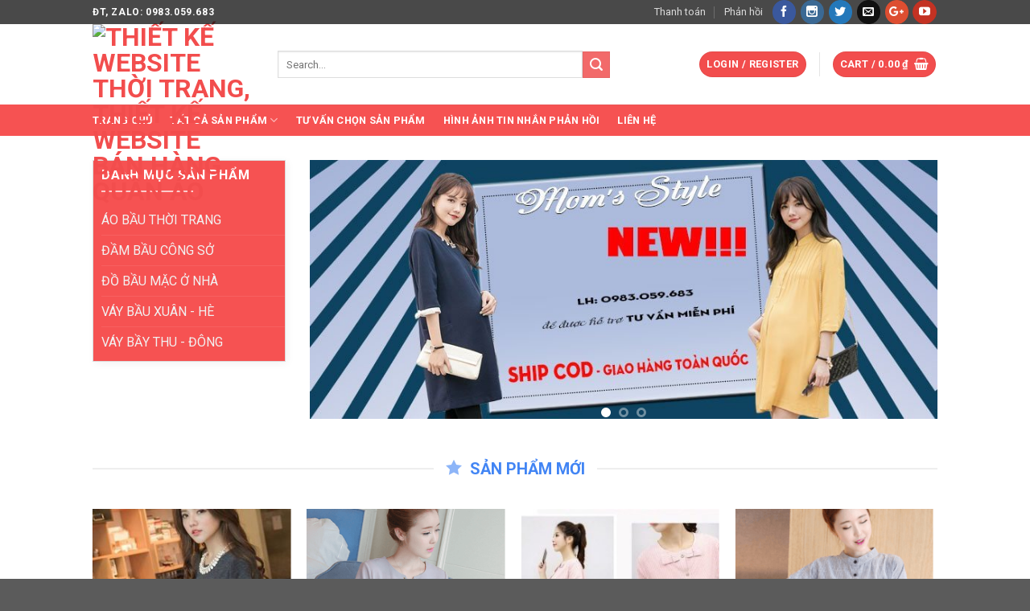

--- FILE ---
content_type: text/html; charset=UTF-8
request_url: http://banhang007.2tech.com.vn/
body_size: 19624
content:
<!DOCTYPE html>
<!--[if IE 9 ]> <html lang="en-US" class="ie9 loading-site no-js"> <![endif]-->
<!--[if IE 8 ]> <html lang="en-US" class="ie8 loading-site no-js"> <![endif]-->
<!--[if (gte IE 9)|!(IE)]><!--><html lang="en-US" class="loading-site no-js"> <!--<![endif]-->
<head>
	<meta charset="UTF-8" />
	<meta name="viewport" content="width=device-width, initial-scale=1.0, maximum-scale=1.0, user-scalable=no" />

	<link rel="profile" href="http://gmpg.org/xfn/11" />
	<link rel="pingback" href="http://banhang007.2tech.com.vn/xmlrpc.php" />

					<script type="text/javascript">document.documentElement.className = document.documentElement.className + ' yes-js js_active js'</script>
			<script>(function(html){html.className = html.className.replace(/\bno-js\b/,'js')})(document.documentElement);</script>
<title>Thiết kế website thời trang, thiết kế website bán hàng quần áo &#8211; Thiết kế bởi 2tech.com.vn</title>
			<style>
				.wishlist_table .add_to_cart, a.add_to_wishlist.button.alt { border-radius: 16px; -moz-border-radius: 16px; -webkit-border-radius: 16px; }			</style>
			<script type="text/javascript">
				var yith_wcwl_plugin_ajax_web_url = '/wp-admin/admin-ajax.php';
			</script>
		<link rel='dns-prefetch' href='//s.w.org' />
<link rel="alternate" type="application/rss+xml" title="Thiết kế website thời trang, thiết kế website bán hàng quần áo &raquo; Feed" href="http://banhang007.2tech.com.vn/feed/" />
<link rel="alternate" type="application/rss+xml" title="Thiết kế website thời trang, thiết kế website bán hàng quần áo &raquo; Comments Feed" href="http://banhang007.2tech.com.vn/comments/feed/" />
		<script type="text/javascript">
			window._wpemojiSettings = {"baseUrl":"https:\/\/s.w.org\/images\/core\/emoji\/2.2.1\/72x72\/","ext":".png","svgUrl":"https:\/\/s.w.org\/images\/core\/emoji\/2.2.1\/svg\/","svgExt":".svg","source":{"concatemoji":"http:\/\/banhang007.2tech.com.vn\/wp-includes\/js\/wp-emoji-release.min.js?ver=4.7.29"}};
			!function(t,a,e){var r,n,i,o=a.createElement("canvas"),l=o.getContext&&o.getContext("2d");function c(t){var e=a.createElement("script");e.src=t,e.defer=e.type="text/javascript",a.getElementsByTagName("head")[0].appendChild(e)}for(i=Array("flag","emoji4"),e.supports={everything:!0,everythingExceptFlag:!0},n=0;n<i.length;n++)e.supports[i[n]]=function(t){var e,a=String.fromCharCode;if(!l||!l.fillText)return!1;switch(l.clearRect(0,0,o.width,o.height),l.textBaseline="top",l.font="600 32px Arial",t){case"flag":return(l.fillText(a(55356,56826,55356,56819),0,0),o.toDataURL().length<3e3)?!1:(l.clearRect(0,0,o.width,o.height),l.fillText(a(55356,57331,65039,8205,55356,57096),0,0),e=o.toDataURL(),l.clearRect(0,0,o.width,o.height),l.fillText(a(55356,57331,55356,57096),0,0),e!==o.toDataURL());case"emoji4":return l.fillText(a(55357,56425,55356,57341,8205,55357,56507),0,0),e=o.toDataURL(),l.clearRect(0,0,o.width,o.height),l.fillText(a(55357,56425,55356,57341,55357,56507),0,0),e!==o.toDataURL()}return!1}(i[n]),e.supports.everything=e.supports.everything&&e.supports[i[n]],"flag"!==i[n]&&(e.supports.everythingExceptFlag=e.supports.everythingExceptFlag&&e.supports[i[n]]);e.supports.everythingExceptFlag=e.supports.everythingExceptFlag&&!e.supports.flag,e.DOMReady=!1,e.readyCallback=function(){e.DOMReady=!0},e.supports.everything||(r=function(){e.readyCallback()},a.addEventListener?(a.addEventListener("DOMContentLoaded",r,!1),t.addEventListener("load",r,!1)):(t.attachEvent("onload",r),a.attachEvent("onreadystatechange",function(){"complete"===a.readyState&&e.readyCallback()})),(r=e.source||{}).concatemoji?c(r.concatemoji):r.wpemoji&&r.twemoji&&(c(r.twemoji),c(r.wpemoji)))}(window,document,window._wpemojiSettings);
		</script>
		<style type="text/css">
img.wp-smiley,
img.emoji {
	display: inline !important;
	border: none !important;
	box-shadow: none !important;
	height: 1em !important;
	width: 1em !important;
	margin: 0 .07em !important;
	vertical-align: -0.1em !important;
	background: none !important;
	padding: 0 !important;
}
</style>
<link rel='stylesheet' id='jquery-selectBox-css'  href='http://banhang007.2tech.com.vn/wp-content/plugins/yith-woocommerce-wishlist/assets/css/jquery.selectBox.css?ver=1.2.0' type='text/css' media='all' />
<link rel='stylesheet' id='flatsome-woocommerce-wishlist-css'  href='http://banhang007.2tech.com.vn/wp-content/themes/flatsome/inc/integrations/wc-yith-wishlist/wishlist.css?ver=4.7.29' type='text/css' media='all' />
<link rel='stylesheet' id='flatsome-main-css'  href='http://banhang007.2tech.com.vn/wp-content/themes/flatsome/assets/css/flatsome.css?ver=3.2.2' type='text/css' media='all' />
<link rel='stylesheet' id='flatsome-shop-css'  href='http://banhang007.2tech.com.vn/wp-content/themes/flatsome/assets/css/flatsome-shop.css?ver=3.2.2' type='text/css' media='all' />
<link rel='stylesheet' id='flatsome-style-css'  href='http://banhang007.2tech.com.vn/wp-content/themes/flatsome/style.css?ver=3.2.2' type='text/css' media='all' />
<script type='text/javascript' src='http://banhang007.2tech.com.vn/wp-includes/js/jquery/jquery.js?ver=1.12.4'></script>
<script type='text/javascript' src='http://banhang007.2tech.com.vn/wp-includes/js/jquery/jquery-migrate.min.js?ver=1.4.1'></script>
<link rel='https://api.w.org/' href='http://banhang007.2tech.com.vn/wp-json/' />
<link rel="EditURI" type="application/rsd+xml" title="RSD" href="http://banhang007.2tech.com.vn/xmlrpc.php?rsd" />
<link rel="wlwmanifest" type="application/wlwmanifest+xml" href="http://banhang007.2tech.com.vn/wp-includes/wlwmanifest.xml" /> 
<meta name="generator" content="WordPress 4.7.29" />
<meta name="generator" content="WooCommerce 2.6.14" />
<link rel="canonical" href="http://banhang007.2tech.com.vn/" />
<link rel='shortlink' href='http://banhang007.2tech.com.vn/' />
<link rel="alternate" type="application/json+oembed" href="http://banhang007.2tech.com.vn/wp-json/oembed/1.0/embed?url=http%3A%2F%2Fbanhang007.2tech.com.vn%2F" />
<link rel="alternate" type="text/xml+oembed" href="http://banhang007.2tech.com.vn/wp-json/oembed/1.0/embed?url=http%3A%2F%2Fbanhang007.2tech.com.vn%2F&#038;format=xml" />
<style>.bg{opacity: 0; transition: opacity 1s; -webkit-transition: opacity 1s;} .bg-loaded{opacity: 1;}</style><!--[if IE]><link rel="stylesheet" type="text/css" href="http://banhang007.2tech.com.vn/wp-content/themes/flatsome/assets/css/ie-fallback.css"><script src="//html5shim.googlecode.com/svn/trunk/html5.js"></script><script>var head = document.getElementsByTagName('head')[0],style = document.createElement('style');style.type = 'text/css';style.styleSheet.cssText = ':before,:after{content:none !important';head.appendChild(style);setTimeout(function(){head.removeChild(style);}, 0);</script><script src="http://banhang007.2tech.com.vn/wp-content/themes/flatsome/assets/libs/ie-flexibility.js"></script><![endif]-->    <script type="text/javascript">
    WebFontConfig = {
      google: { families: [ "Roboto:regular,700","Roboto:regular,400","Roboto:regular,700","Dancing+Script", ] }
    };
    (function() {
      var wf = document.createElement('script');
      wf.src = 'https://ajax.googleapis.com/ajax/libs/webfont/1/webfont.js';
      wf.type = 'text/javascript';
      wf.async = 'true';
      var s = document.getElementsByTagName('script')[0];
      s.parentNode.insertBefore(wf, s);
    })(); </script>
  <style id="custom-css" type="text/css">:root {--primary-color: #F24D4D;}/* Site Width */.header-main{height: 100px}#logo img{max-height: 100px}#logo{width:200px;}.header-bottom{min-height: 39px}.header-top{min-height: 30px}.transparent .header-main{height: 265px}.transparent #logo img{max-height: 265px}.has-transparent + .page-title:first-of-type,.has-transparent + #main > .page-title,.has-transparent + #main > div > .page-title,.has-transparent + #main .page-header-wrapper:first-of-type .page-title{padding-top: 345px;}.header.show-on-scroll,.stuck .header-main{height:30px!important}.stuck #logo img{max-height: 30px!important}.search-form{ width: 79%;}.header-bottom {background-color: rgba(242,9,9,0.7)}.stuck .header-main .nav > li > a{line-height: 50px }.header-bottom-nav > li > a{line-height: 16px }@media (max-width: 549px) {.header-main{height: 70px}#logo img{max-height: 70px}}.nav-dropdown-has-arrow li.has-dropdown:before{border-bottom-color: #F24D4D;}.nav .nav-dropdown{border-color: #F24D4D }.nav-dropdown{font-size:86}li.has-dropdown:after{border-bottom-color: #F24D4D;}.nav .nav-dropdown{background-color: #F24D4D}.header-top{background-color:rgba(10,10,10,0.74)!important;}/* Color */.accordion-title.active, .has-icon-bg .icon .icon-inner,.logo a, .primary.is-underline, .primary.is-link, .badge-outline .badge-inner, .nav-outline > li.active> a,.nav-outline >li.active > a, .cart-icon strong,[data-color='primary'], .is-outline.primary{color: #F24D4D;}/* Color !important */[data-text-color="primary"]{color: #F24D4D!important;}/* Background */.scroll-to-bullets a,.featured-title, .label-new.menu-item > a:after, .nav-pagination > li > .current,.nav-pagination > li > span:hover,.nav-pagination > li > a:hover,.has-hover:hover .badge-outline .badge-inner,button[type="submit"], .button.wc-forward:not(.checkout):not(.checkout-button), .button.submit-button, .button.primary:not(.is-outline),.featured-table .title,.is-outline:hover, .has-icon:hover .icon-label,.nav-dropdown-bold .nav-column li > a:hover, .nav-dropdown.nav-dropdown-bold > li > a:hover, .nav-dropdown-bold.dark .nav-column li > a:hover, .nav-dropdown.nav-dropdown-bold.dark > li > a:hover, .is-outline:hover, .tagcloud a:hover,.grid-tools a, input[type='submit']:not(.is-form), .box-badge:hover .box-text, input.button.alt,.nav-box > li > a:hover,.nav-box > li.active > a,.nav-pills > li.active > a ,.current-dropdown .cart-icon strong, .cart-icon:hover strong, .nav-line-bottom > li > a:before, .nav-line-grow > li > a:before, .nav-line > li > a:before,.banner, .header-top, .slider-nav-circle .flickity-prev-next-button:hover svg, .slider-nav-circle .flickity-prev-next-button:hover .arrow, .primary.is-outline:hover, .button.primary:not(.is-outline), input[type='submit'].primary, input[type='submit'].primary, input[type='reset'].button, input[type='button'].primary, .badge-inner{background-color: #F24D4D;}/* Border */.nav-vertical.nav-tabs > li.active > a,.scroll-to-bullets a.active,.nav-pagination > li > .current,.nav-pagination > li > span:hover,.nav-pagination > li > a:hover,.has-hover:hover .badge-outline .badge-inner,.accordion-title.active,.featured-table,.is-outline:hover, .tagcloud a:hover,blockquote, .has-border, .cart-icon strong:after,.cart-icon strong,.blockUI:before, .processing:before,.loading-spin, .slider-nav-circle .flickity-prev-next-button:hover svg, .slider-nav-circle .flickity-prev-next-button:hover .arrow, .primary.is-outline:hover{border-color: #F24D4D}.nav-tabs > li.active > a{border-top-color: #F24D4D}/* Fill */.slider .flickity-prev-next-button:hover svg,.slider .flickity-prev-next-button:hover .arrow{fill: #F24D4D;}/* Background Color */[data-icon-label]:after, .secondary.is-underline:hover,.secondary.is-outline:hover,.icon-label,.button.secondary:not(.is-outline),.button.alt:not(.is-outline), .badge-inner.on-sale, .button.checkout, .single_add_to_cart_button{ background-color:#F26A6A; }/* Color */.secondary.is-underline,.secondary.is-link, .secondary.is-outline,.stars a.active, .star-rating:before, .woocommerce-page .star-rating:before,.star-rating span:before, .color-secondary{color: #F26A6A}/* Color !important */[data-text-color="secondary"]{color: #F26A6A!important;}/* Border */.secondary.is-outline:hover{border-color:#F26A6A}.alert.is-underline:hover,.alert.is-outline:hover,.alert{background-color: #F26363}.alert.is-link, .alert.is-outline, .color-alert{color: #F26363;}body{font-size: %;}@media screen and (max-width: 549px){body{font-size: %;}}body{font-family:"Roboto", sans-serif}body{font-weight: 400}.nav > li > a {font-family:"Roboto", sans-serif;}.nav > li > a {font-weight: 700;}h1,h2,h3,h4,h5,h6,.heading-font, .off-canvas-center .nav-sidebar.nav-vertical > li > a{font-family: "Roboto", sans-serif;}h1,h2,h3,h4,h5,h6,.heading-font,.banner h1,.banner h2{font-weight: 700;}.alt-font{font-family: "Dancing Script", sans-serif;}@media screen and (min-width: 550px){.products .box-vertical .box-image{min-width: 300px!important;width: 300px!important;}}.footer-1{background-color: #595959}.label-new.menu-item > a:after{content:"New";}.label-hot.menu-item > a:after{content:"Hot";}.label-sale.menu-item > a:after{content:"Sale";}.label-popular.menu-item > a:after{content:"Popular";}</style>		<style type="text/css" id="wp-custom-css">
			/*
You can add your own CSS here.

Click the help icon above to learn more.
*/
#woocommerce_product_categories-2 {
	background-color:   rgba(242,9,9,0.7);
  padding: 10px 0px 5px 10px;
}

 .is-divider.small {
	height: 2.5px;
  	width: 50%;
  	background-color: rgba(255,255,255,0.7);
}
#wide-nav div ul li a {
	color: #fff}
#wide-nav div ul li a:hover {
	color: #f0f0f0}
.section-title i {color: #4285f4}
.section-title-center span {color:#4285f4}
.title-wrapper 		</style>
	</head>

<body class="home page-template-default page page-id-37 lightbox nav-dropdown-has-arrow">

<a class="skip-link screen-reader-text" href="#main">Skip to content</a>

<div id="wrapper">


<header id="header" class="header has-sticky sticky-jump">
   <div class="header-wrapper">
	<div id="top-bar" class="header-top hide-for-sticky nav-dark">
    <div class="flex-row container">
      <div class="flex-col hide-for-medium flex-left">
          <ul class="nav nav-left medium-nav-center nav-small  nav-divided">
              <li class="html custom html_topbar_left"><strong class="uppercase">ĐT,
 ZALO: 0983.059.683</strong></li>          </ul>
      </div><!-- flex-col left -->

      <div class="flex-col hide-for-medium flex-center">
          <ul class="nav nav-center nav-small  nav-divided">
                        </ul>
      </div><!-- center -->

      <div class="flex-col hide-for-medium flex-right">
         <ul class="nav top-bar-nav nav-right nav-small  nav-divided">
              <li id="menu-item-45" class="menu-item menu-item-type-custom menu-item-object-custom  menu-item-45"><a href="#" class="nav-top-link">Thanh toán</a></li>
<li id="menu-item-46" class="menu-item menu-item-type-custom menu-item-object-custom  menu-item-46"><a href="#" class="nav-top-link">Phản hồi</a></li>
<li class="html header-social-icons ml-0">
	    <div class="social-icons follow-icons " >
    	    	    	<a href="http://url" target="_blank" data-label="Facebook"  rel="nofollow" class="icon primary button circle facebook tooltip" title="Follow on Facebook"><i class="icon-facebook" ></i>    	</a>
						    <a href="http://url" target="_blank" rel="nofollow" data-label="Instagram" class="icon primary button circle  instagram tooltip" title="Follow on Instagram"><i class="icon-instagram" ></i>		   </a>
							       <a href="http://url" target="_blank"  data-label="Twitter"  rel="nofollow" class="icon primary button circle  twitter tooltip" title="Follow on Twitter"><i class="icon-twitter" ></i>	       </a>
						     <a href="mailto:your@email" target="_blank"  data-label="E-mail"  rel="nofollow" class="icon primary button circle  email tooltip" title="Send us an email"><i class="icon-envelop" ></i>			</a>
								       <a href="http://url" target="_blank" rel="nofollow"  data-label="Google+"  class="icon primary button circle  google-plus tooltip" title="Follow on Google+"><i class="icon-google-plus" ></i>		       </a>
										       <a href="http://url" target="_blank" rel="nofollow" data-label="YouTube" class="icon primary button circle  youtube tooltip" title="Follow on YouTube"><i class="icon-youtube" ></i>		       </a>
								     </div>

	</li>          </ul>
      </div><!-- .flex-col right -->

            <div class="flex-col show-for-medium flex-grow">
          <ul class="nav nav-left medium-nav-center nav-small mobile-nav  nav-divided">
              <li class="html custom html_topbar_left"><strong class="uppercase">ĐT,
 ZALO: 0983.059.683</strong></li>          </ul>
      </div>
      
    </div><!-- .flex-row -->
</div><!-- #header-top -->
<div id="masthead" class="header-main hide-for-sticky">
      <div class="header-inner flex-row container logo-left medium-logo-center" role="navigation">

          <!-- Logo -->
          <div id="logo" class="flex-col logo">
            <!-- Header logo -->
<a href="http://banhang007.2tech.com.vn/" title="Thiết kế website thời trang, thiết kế website bán hàng quần áo - Thiết kế bởi 2tech.com.vn" rel="home">
    <img width="200" height="100" src="http://fashion.fonicweb.com/wp-content/uploads/2017/03/logo_vifonic.png" class="header_logo header-logo" alt="Thiết kế website thời trang, thiết kế website bán hàng quần áo"/><img  width="200" height="100" src="http://fashion.fonicweb.com/wp-content/uploads/2017/03/logo_vifonic.png" class="header-logo-dark" alt="Thiết kế website thời trang, thiết kế website bán hàng quần áo"/></a>
          </div>

          <!-- Mobile Left Elements -->
          <div class="flex-col show-for-medium flex-left">
            <ul class="mobile-nav nav nav-left ">
              <li class="nav-icon has-icon">
  		<a href="#" data-open="#main-menu" data-pos="left" data-bg="main-menu-overlay" data-color="" class="is-small" aria-controls="main-menu" aria-expanded="false">
		
		  <i class="icon-menu" ></i>
		  		</a>
	</li>            </ul>
          </div>

          <!-- Left Elements -->
          <div class="flex-col hide-for-medium flex-left
            flex-grow">
            <ul class="header-nav header-nav-main nav nav-left  nav-uppercase" >
              <li class="header-search-form search-form html relative has-icon">
	<div class="header-search-form-wrapper">
		<div class="searchform-wrapper ux-search-box relative form- is-normal"><form method="get" class="searchform" action="http://banhang007.2tech.com.vn/" role="search">
		<div class="flex-row relative">
									<div class="flex-col flex-grow">
			  <input type="search" class="search-field mb-0" name="s" value="" placeholder="Search&hellip;" />
		    <input type="hidden" name="post_type" value="product" />
        			</div><!-- .flex-col -->
			<div class="flex-col">
				<button type="submit" class="ux-search-submit submit-button secondary button icon mb-0">
					<i class="icon-search" ></i>				</button>
			</div><!-- .flex-col -->
		</div><!-- .flex-row -->
	 <div class="live-search-results text-left z-top"></div>
</form>
</div>	</div>
</li>            </ul>
          </div>

          <!-- Right Elements -->
          <div class="flex-col hide-for-medium flex-right">
            <ul class="header-nav header-nav-main nav nav-right  nav-uppercase">
              <li class="account-item has-icon
   
  "
>
<div class="header-button">
<a href="http://banhang007.2tech.com.vn/my-account/"
    class="nav-top-link nav-top-not-logged-in icon primary button circle is-small"
    data-open="#login-form-popup"  >
    <span>
    Login     / Register  </span>
  
</a><!-- .account-login-link -->

</div>

</li>
<li class="header-divider"></li><li class="cart-item has-icon
 has-dropdown">
<div class="header-button">
<a href="http://banhang007.2tech.com.vn/cart/" title="Cart" class="header-cart-link icon primary button circle is-small">

  
<span class="header-cart-title">
   Cart   /      <span class="cart-price"><span class="woocommerce-Price-amount amount">0.00&nbsp;<span class="woocommerce-Price-currencySymbol">&#8363;</span></span></span>
  </span>

    <i class="icon-shopping-basket"
    data-icon-label="0">
  </i>
  </a>
</div>
 <ul class="nav-dropdown nav-dropdown-default dark">
    <li class="html widget_shopping_cart">
      <div class="widget_shopping_cart_content">
        

<ul class="cart_list product_list_widget ">

	
		<li class="empty">No products in the cart.</li>

	
</ul><!-- end product list -->


      </div>
    </li>
     </ul><!-- .nav-dropdown -->

</li>
            </ul>
          </div>

          <!-- Mobile Right Elements -->
          <div class="flex-col show-for-medium flex-right">
            <ul class="mobile-nav nav nav-right ">
              <li class="cart-item has-icon">

<div class="header-button">
<a href="http://banhang007.2tech.com.vn/cart/" class="header-cart-link off-canvas-toggle nav-top-link icon primary button circle is-small" data-open="#cart-popup" data-class="off-canvas-cart" title="Cart" data-pos="right">

    <i class="icon-shopping-basket"
    data-icon-label="0">
  </i>
  </a>
</div>

  <!-- Cart Sidebar Popup -->
  <div id="cart-popup" class="mfp-hide widget_shopping_cart">
  <div class="cart-popup-inner inner-padding">
      <div class="cart-popup-title text-center">
          <h4 class="uppercase">Cart</h4>
          <div class="is-divider"></div>
      </div>
      <div class="widget_shopping_cart_content">
          

<ul class="cart_list product_list_widget ">

	
		<li class="empty">No products in the cart.</li>

	
</ul><!-- end product list -->


      </div>
             <div class="cart-sidebar-content relative"></div>  </div>
  </div>

</li>
            </ul>
          </div>

      </div><!-- .header-inner -->
     
            <!-- Header divider -->
      <div class="container"><div class="top-divider full-width"></div></div>
      </div><!-- .header-main --><div id="wide-nav" class="header-bottom wide-nav nav-dark hide-for-medium">
    <div class="flex-row container">

                        <div class="flex-col hide-for-medium flex-left">
                <ul class="nav header-nav header-bottom-nav nav-left  nav-spacing-large nav-uppercase">
                    <li id="menu-item-55" class="menu-item menu-item-type-custom menu-item-object-custom  menu-item-55"><a href="#" class="nav-top-link">TRANG CHỦ</a></li>
<li id="menu-item-56" class="menu-item menu-item-type-custom menu-item-object-custom menu-item-has-children  menu-item-56 has-dropdown"><a href="#" class="nav-top-link">TẤT CẢ SẢN PHẨM<i class="icon-angle-down" ></i></a>
<ul class='nav-dropdown nav-dropdown-default dark'>
	<li id="menu-item-60" class="menu-item menu-item-type-custom menu-item-object-custom  menu-item-60"><a href="#">ĐẦM BẦY CÔNG SỞ</a></li>
	<li id="menu-item-61" class="menu-item menu-item-type-custom menu-item-object-custom  menu-item-61"><a href="#">VÁY BẦU XUÂN &#8211; HÈ</a></li>
	<li id="menu-item-62" class="menu-item menu-item-type-custom menu-item-object-custom  menu-item-62"><a href="#">VÁY BẦY THU &#8211; ĐÔNG</a></li>
	<li id="menu-item-63" class="menu-item menu-item-type-custom menu-item-object-custom  menu-item-63"><a href="#">ÁO BẦU THỜI TRANG</a></li>
	<li id="menu-item-64" class="menu-item menu-item-type-custom menu-item-object-custom  menu-item-64"><a href="#">ĐỒ BẦU MẶC Ở NHÀ</a></li>
</ul>
</li>
<li id="menu-item-57" class="menu-item menu-item-type-custom menu-item-object-custom  menu-item-57"><a href="#" class="nav-top-link">TƯ VẤN CHỌN SẢN PHẨM</a></li>
<li id="menu-item-58" class="menu-item menu-item-type-custom menu-item-object-custom  menu-item-58"><a href="#" class="nav-top-link">HÌNH ẢNH TIN NHẮN PHẢN HỒI</a></li>
<li id="menu-item-59" class="menu-item menu-item-type-custom menu-item-object-custom  menu-item-59"><a href="#" class="nav-top-link">LIÊN HỆ</a></li>
                </ul>
            </div><!-- flex-col -->
            
            
                        <div class="flex-col hide-for-medium flex-right flex-grow">
              <ul class="nav header-nav header-bottom-nav nav-right  nav-spacing-large nav-uppercase">
                                 </ul>
            </div><!-- flex-col -->
            
                        
    </div><!-- .flex-row -->
</div><!-- .header-bottom -->

<div class="header-bg-container fill"><div class="header-bg-image fill"></div><div class="header-bg-color fill"></div></div><!-- .header-bg-container -->   </div><!-- header-wrapper-->
</header>


<main id="main" class=""><div id="content" class="content-area page-wrapper" role="main">
	<div class="row row-main">
		<div class="large-12 col">
			<div class="col-inner">
				
				
														
						<div class="row"  id="row-542169967">
<div class="col medium-3 small-12 large-3"  ><div class="col-inner dark"  >
<ul class="sidebar-wrapper ul-reset widgets-framed"><aside id="woocommerce_product_categories-2" class="widget woocommerce widget_product_categories"><h3 class="widget-title shop-sidebar">DANH MỤC SẢN PHẨM</h3><div class="is-divider small"></div><ul class="product-categories"><li class="cat-item cat-item-18"><a href="http://banhang007.2tech.com.vn/product-category/ao-bau-thoi-trang/">ÁO BẦU THỜI TRANG</a></li>
<li class="cat-item cat-item-15"><a href="http://banhang007.2tech.com.vn/product-category/dam-bau-cong-so/">ĐẦM BẦU CÔNG SỞ</a></li>
<li class="cat-item cat-item-19"><a href="http://banhang007.2tech.com.vn/product-category/do-bau-mac-o-nha/">ĐỒ BẦU MẶC Ở NHÀ</a></li>
<li class="cat-item cat-item-16"><a href="http://banhang007.2tech.com.vn/product-category/vay-bau-xuan-he/">VÁY BẦU XUÂN - HÈ</a></li>
<li class="cat-item cat-item-17"><a href="http://banhang007.2tech.com.vn/product-category/vay-bay-thu-dong/">VÁY BẦY THU - ĐÔNG</a></li>
</ul></aside></ul>
</div></div>
<div class="col medium-9 small-12 large-9"  ><div class="col-inner"  >
<div class="slider-wrapper relative " id="slider-1045240019" >
    <div class="slider slider-nav-circle slider-nav-large slider-nav-light slider-style-normal"
        data-flickity-options='{
            "cellAlign": "center",
            "imagesLoaded": true,
            "lazyLoad": 1,
            "freeScroll": false,
            "wrapAround": true,
            "autoPlay": 6000,
            "pauseAutoPlayOnHover" : true,
            "prevNextButtons": true,
            "contain" : true,
            "adaptiveHeight" : true,
            "dragThreshold" : 5,
            "percentPosition": true,
            "pageDots": true,
            "rightToLeft": false,
            "draggable": true,
            "selectedAttraction": 0.1,
            "parallax" : 0,
            "friction": 0.6        }'
        >
        
    <div class="img has-hover x md-x lg-x y md-y lg-y" id="image_1571204385">
                <div class="img-inner dark" >
        <img width="848" height="350" src="http://banhang007.2tech.com.vn/wp-content/uploads/2017/03/vay-bau-dep.jpg" class="attachment-large size-large" alt="" srcset="http://banhang007.2tech.com.vn/wp-content/uploads/2017/03/vay-bau-dep.jpg 848w, http://banhang007.2tech.com.vn/wp-content/uploads/2017/03/vay-bau-dep-300x124.jpg 300w, http://banhang007.2tech.com.vn/wp-content/uploads/2017/03/vay-bau-dep-768x317.jpg 768w" sizes="(max-width: 848px) 100vw, 848px" />                
            </div>
                   
<style scope="scope">

</style>
    </div>
    
    <div class="img has-hover x md-x lg-x y md-y lg-y" id="image_1513956739">
                <div class="img-inner dark" >
        <img width="848" height="350" src="http://banhang007.2tech.com.vn/wp-content/uploads/2017/03/dam-bau-dep.jpg" class="attachment-large size-large" alt="" srcset="http://banhang007.2tech.com.vn/wp-content/uploads/2017/03/dam-bau-dep.jpg 848w, http://banhang007.2tech.com.vn/wp-content/uploads/2017/03/dam-bau-dep-300x124.jpg 300w, http://banhang007.2tech.com.vn/wp-content/uploads/2017/03/dam-bau-dep-768x317.jpg 768w" sizes="(max-width: 848px) 100vw, 848px" />                
            </div>
                   
<style scope="scope">

</style>
    </div>
    
    <div class="img has-hover x md-x lg-x y md-y lg-y" id="image_686308275">
                <div class="img-inner dark" >
        <img width="848" height="350" src="http://banhang007.2tech.com.vn/wp-content/uploads/2017/03/dam-bau-dep-1.jpg" class="attachment-large size-large" alt="" srcset="http://banhang007.2tech.com.vn/wp-content/uploads/2017/03/dam-bau-dep-1.jpg 848w, http://banhang007.2tech.com.vn/wp-content/uploads/2017/03/dam-bau-dep-1-300x124.jpg 300w, http://banhang007.2tech.com.vn/wp-content/uploads/2017/03/dam-bau-dep-1-768x317.jpg 768w" sizes="(max-width: 848px) 100vw, 848px" />                
            </div>
                   
<style scope="scope">

</style>
    </div>
    
     </div>

     <div class="loading-spin dark large centered"></div>

     <style scope="scope">
             </style>
</div><!-- .ux-slider-wrapper -->


</div></div>
</div>
<div class="container section-title-container" ><h3 class="section-title section-title-center"><b></b><span class="section-title-main" style="font-size:100%;"><i class="icon-star" ></i>SẢN PHẨM MỚI</span><b></b></h3></div><!-- .section-title -->

  
    <div class="row large-columns-4 medium-columns- small-columns-2 row-small slider row-slider slider-nav-simple slider-nav-outside slider-nav-push"  data-flickity-options='{"imagesLoaded": true, "groupCells": "100%", "dragThreshold" : 5, "cellAlign": "left","wrapAround": true,"prevNextButtons": true,"percentPosition": true,"pageDots": false, "rightToLeft": false, "autoPlay" : false}'>

  	
	            					
<div class="product-small col has-hover post-95 product type-product status-publish has-post-thumbnail product_cat-vay-bay-thu-dong first instock shipping-taxable purchasable product-type-simple">
	<div class="col-inner">	
	
<div class="badge-container absolute left top z-1">
</div>	<div class="product-small box ">
		<div class="box-image">
			<div class="image-fade_in_back">
				<a href="http://banhang007.2tech.com.vn/product/kutrw/">
					<img width="263" height="300" src="http://banhang007.2tech.com.vn/wp-content/uploads/2017/03/dam-bau-dep-mfw013-3-263x380-263x300.jpg" class="attachment-shop_catalog size-shop_catalog wp-post-image" alt="dam-bau-dep-mfw013-3-263x380" title="dam-bau-dep-mfw013-3-263x380" />				</a>
			</div>
			<div class="image-tools is-small top right show-on-hover">
				    <div class="wishlist-icon">
      <button class="wishlist-button button is-outline circle icon">
        <i class="icon-heart" ></i>      </button>
      <div class="wishlist-popup dark">
          
<div class="yith-wcwl-add-to-wishlist add-to-wishlist-95">
		    <div class="yith-wcwl-add-button show" style="display:block">

	        
<a href="/?add_to_wishlist=95" rel="nofollow" data-product-id="95" data-product-type="simple" class="add_to_wishlist" >
        Add to Wishlist</a>
<img src="http://banhang007.2tech.com.vn/wp-content/plugins/yith-woocommerce-wishlist/assets/images/wpspin_light.gif" class="ajax-loading" alt="loading" width="16" height="16" style="visibility:hidden" />
	    </div>

	    <div class="yith-wcwl-wishlistaddedbrowse hide" style="display:none;">
	        <span class="feedback">Product added!</span>
	        <a href="http://banhang007.2tech.com.vn/wishlist/view/" rel="nofollow">
	            Browse Wishlist	        </a>
	    </div>

	    <div class="yith-wcwl-wishlistexistsbrowse hide" style="display:none">
	        <span class="feedback">The product is already in the wishlist!</span>
	        <a href="http://banhang007.2tech.com.vn/wishlist/view/" rel="nofollow">
	            Browse Wishlist	        </a>
	    </div>

	    <div style="clear:both"></div>
	    <div class="yith-wcwl-wishlistaddresponse"></div>
	
</div>

<div class="clear"></div>      </div>
    </div>
    			</div>
			<div class="image-tools is-small hide-for-small bottom left show-on-hover">
							</div>
			<div class="image-tools grid-tools text-center hide-for-small bottom hover-slide-in show-on-hover">
				  <a class="quick-view" data-prod="95" href="#quick-view">Quick View</a>			</div>
					</div><!-- box-image -->

		<div class="box-text box-text-products">
			<div class="title-wrapper"><p class="name product-title"><a href="http://banhang007.2tech.com.vn/product/kutrw/">KUTRW</a></p></div><div class="price-wrapper">

	<span class="price"><span class="woocommerce-Price-amount amount">230.00&nbsp;<span class="woocommerce-Price-currencySymbol">&#8363;</span></span></span>
</div>		</div><!-- box-text -->
	</div><!-- box -->
		</div><!-- .col-inner -->
</div><!-- col -->	            					
<div class="product-small col has-hover post-93 product type-product status-publish has-post-thumbnail product_cat-do-bau-mac-o-nha  instock shipping-taxable purchasable product-type-simple">
	<div class="col-inner">	
	
<div class="badge-container absolute left top z-1">
</div>	<div class="product-small box ">
		<div class="box-image">
			<div class="image-fade_in_back">
				<a href="http://banhang007.2tech.com.vn/product/tkiysd/">
					<img width="263" height="300" src="http://banhang007.2tech.com.vn/wp-content/uploads/2017/03/dam-bau-cong-so-mfs022-263x380-263x300.png" class="attachment-shop_catalog size-shop_catalog wp-post-image" alt="dam-bau-cong-so-mfs022-263x380" title="dam-bau-cong-so-mfs022-263x380" />				</a>
			</div>
			<div class="image-tools is-small top right show-on-hover">
				    <div class="wishlist-icon">
      <button class="wishlist-button button is-outline circle icon">
        <i class="icon-heart" ></i>      </button>
      <div class="wishlist-popup dark">
          
<div class="yith-wcwl-add-to-wishlist add-to-wishlist-93">
		    <div class="yith-wcwl-add-button show" style="display:block">

	        
<a href="/?add_to_wishlist=93" rel="nofollow" data-product-id="93" data-product-type="simple" class="add_to_wishlist" >
        Add to Wishlist</a>
<img src="http://banhang007.2tech.com.vn/wp-content/plugins/yith-woocommerce-wishlist/assets/images/wpspin_light.gif" class="ajax-loading" alt="loading" width="16" height="16" style="visibility:hidden" />
	    </div>

	    <div class="yith-wcwl-wishlistaddedbrowse hide" style="display:none;">
	        <span class="feedback">Product added!</span>
	        <a href="http://banhang007.2tech.com.vn/wishlist/view/" rel="nofollow">
	            Browse Wishlist	        </a>
	    </div>

	    <div class="yith-wcwl-wishlistexistsbrowse hide" style="display:none">
	        <span class="feedback">The product is already in the wishlist!</span>
	        <a href="http://banhang007.2tech.com.vn/wishlist/view/" rel="nofollow">
	            Browse Wishlist	        </a>
	    </div>

	    <div style="clear:both"></div>
	    <div class="yith-wcwl-wishlistaddresponse"></div>
	
</div>

<div class="clear"></div>      </div>
    </div>
    			</div>
			<div class="image-tools is-small hide-for-small bottom left show-on-hover">
							</div>
			<div class="image-tools grid-tools text-center hide-for-small bottom hover-slide-in show-on-hover">
				  <a class="quick-view" data-prod="93" href="#quick-view">Quick View</a>			</div>
					</div><!-- box-image -->

		<div class="box-text box-text-products">
			<div class="title-wrapper"><p class="name product-title"><a href="http://banhang007.2tech.com.vn/product/tkiysd/">TKIYSD</a></p></div><div class="price-wrapper">

	<span class="price"><span class="woocommerce-Price-amount amount">150.00&nbsp;<span class="woocommerce-Price-currencySymbol">&#8363;</span></span></span>
</div>		</div><!-- box-text -->
	</div><!-- box -->
		</div><!-- .col-inner -->
</div><!-- col -->	            					
<div class="product-small col has-hover post-83 product type-product status-publish has-post-thumbnail product_cat-dam-bau-cong-so  instock shipping-taxable purchasable product-type-simple">
	<div class="col-inner">	
	
<div class="badge-container absolute left top z-1">
</div>	<div class="product-small box ">
		<div class="box-image">
			<div class="image-fade_in_back">
				<a href="http://banhang007.2tech.com.vn/product/gtyml/">
					<img width="263" height="300" src="http://banhang007.2tech.com.vn/wp-content/uploads/2017/03/dam-bau-mua-he-2017-263x380-263x300.jpg" class="attachment-shop_catalog size-shop_catalog wp-post-image" alt="dam-bau-mua-he-2017-263x380" title="dam-bau-mua-he-2017-263x380" />				</a>
			</div>
			<div class="image-tools is-small top right show-on-hover">
				    <div class="wishlist-icon">
      <button class="wishlist-button button is-outline circle icon">
        <i class="icon-heart" ></i>      </button>
      <div class="wishlist-popup dark">
          
<div class="yith-wcwl-add-to-wishlist add-to-wishlist-83">
		    <div class="yith-wcwl-add-button show" style="display:block">

	        
<a href="/?add_to_wishlist=83" rel="nofollow" data-product-id="83" data-product-type="simple" class="add_to_wishlist" >
        Add to Wishlist</a>
<img src="http://banhang007.2tech.com.vn/wp-content/plugins/yith-woocommerce-wishlist/assets/images/wpspin_light.gif" class="ajax-loading" alt="loading" width="16" height="16" style="visibility:hidden" />
	    </div>

	    <div class="yith-wcwl-wishlistaddedbrowse hide" style="display:none;">
	        <span class="feedback">Product added!</span>
	        <a href="http://banhang007.2tech.com.vn/wishlist/view/" rel="nofollow">
	            Browse Wishlist	        </a>
	    </div>

	    <div class="yith-wcwl-wishlistexistsbrowse hide" style="display:none">
	        <span class="feedback">The product is already in the wishlist!</span>
	        <a href="http://banhang007.2tech.com.vn/wishlist/view/" rel="nofollow">
	            Browse Wishlist	        </a>
	    </div>

	    <div style="clear:both"></div>
	    <div class="yith-wcwl-wishlistaddresponse"></div>
	
</div>

<div class="clear"></div>      </div>
    </div>
    			</div>
			<div class="image-tools is-small hide-for-small bottom left show-on-hover">
							</div>
			<div class="image-tools grid-tools text-center hide-for-small bottom hover-slide-in show-on-hover">
				  <a class="quick-view" data-prod="83" href="#quick-view">Quick View</a>			</div>
					</div><!-- box-image -->

		<div class="box-text box-text-products">
			<div class="title-wrapper"><p class="name product-title"><a href="http://banhang007.2tech.com.vn/product/gtyml/">GTYML</a></p></div><div class="price-wrapper">

	<span class="price"><span class="woocommerce-Price-amount amount">600.00&nbsp;<span class="woocommerce-Price-currencySymbol">&#8363;</span></span></span>
</div>		</div><!-- box-text -->
	</div><!-- box -->
		</div><!-- .col-inner -->
</div><!-- col -->	            					
<div class="product-small col has-hover post-82 product type-product status-publish has-post-thumbnail product_cat-ao-bau-thoi-trang last instock shipping-taxable purchasable product-type-simple">
	<div class="col-inner">	
	
<div class="badge-container absolute left top z-1">
</div>	<div class="product-small box ">
		<div class="box-image">
			<div class="image-fade_in_back">
				<a href="http://banhang007.2tech.com.vn/product/fvcd60/">
					<img width="263" height="300" src="http://banhang007.2tech.com.vn/wp-content/uploads/2017/03/ao-bau-cong-so-mfs006-263x380-263x300.png" class="attachment-shop_catalog size-shop_catalog wp-post-image" alt="ao-bau-cong-so-mfs006-263x380" title="ao-bau-cong-so-mfs006-263x380" />				</a>
			</div>
			<div class="image-tools is-small top right show-on-hover">
				    <div class="wishlist-icon">
      <button class="wishlist-button button is-outline circle icon">
        <i class="icon-heart" ></i>      </button>
      <div class="wishlist-popup dark">
          
<div class="yith-wcwl-add-to-wishlist add-to-wishlist-82">
		    <div class="yith-wcwl-add-button show" style="display:block">

	        
<a href="/?add_to_wishlist=82" rel="nofollow" data-product-id="82" data-product-type="simple" class="add_to_wishlist" >
        Add to Wishlist</a>
<img src="http://banhang007.2tech.com.vn/wp-content/plugins/yith-woocommerce-wishlist/assets/images/wpspin_light.gif" class="ajax-loading" alt="loading" width="16" height="16" style="visibility:hidden" />
	    </div>

	    <div class="yith-wcwl-wishlistaddedbrowse hide" style="display:none;">
	        <span class="feedback">Product added!</span>
	        <a href="http://banhang007.2tech.com.vn/wishlist/view/" rel="nofollow">
	            Browse Wishlist	        </a>
	    </div>

	    <div class="yith-wcwl-wishlistexistsbrowse hide" style="display:none">
	        <span class="feedback">The product is already in the wishlist!</span>
	        <a href="http://banhang007.2tech.com.vn/wishlist/view/" rel="nofollow">
	            Browse Wishlist	        </a>
	    </div>

	    <div style="clear:both"></div>
	    <div class="yith-wcwl-wishlistaddresponse"></div>
	
</div>

<div class="clear"></div>      </div>
    </div>
    			</div>
			<div class="image-tools is-small hide-for-small bottom left show-on-hover">
							</div>
			<div class="image-tools grid-tools text-center hide-for-small bottom hover-slide-in show-on-hover">
				  <a class="quick-view" data-prod="82" href="#quick-view">Quick View</a>			</div>
					</div><!-- box-image -->

		<div class="box-text box-text-products">
			<div class="title-wrapper"><p class="name product-title"><a href="http://banhang007.2tech.com.vn/product/fvcd60/">FVCD60</a></p></div><div class="price-wrapper">

	<span class="price"><span class="woocommerce-Price-amount amount">429.00&nbsp;<span class="woocommerce-Price-currencySymbol">&#8363;</span></span></span>
</div>		</div><!-- box-text -->
	</div><!-- box -->
		</div><!-- .col-inner -->
</div><!-- col -->	            					
<div class="product-small col has-hover post-76 product type-product status-publish has-post-thumbnail product_cat-vay-bau-xuan-he first instock sale shipping-taxable purchasable product-type-simple">
	<div class="col-inner">	
	
<div class="badge-container absolute left top z-1">
		<div class="callout badge badge-circle"><div class="badge-inner secondary on-sale"><span class="onsale">-20%</span></div></div>
</div>	<div class="product-small box ">
		<div class="box-image">
			<div class="image-fade_in_back">
				<a href="http://banhang007.2tech.com.vn/product/dam-bau-mfw003/">
					<img width="263" height="300" src="http://banhang007.2tech.com.vn/wp-content/uploads/2017/03/ao-bau-mua-he-mfs007-263x380-263x300.jpg" class="attachment-shop_catalog size-shop_catalog wp-post-image" alt="ao-bau-mua-he-mfs007-263x380" title="ao-bau-mua-he-mfs007-263x380" />				</a>
			</div>
			<div class="image-tools is-small top right show-on-hover">
				    <div class="wishlist-icon">
      <button class="wishlist-button button is-outline circle icon">
        <i class="icon-heart" ></i>      </button>
      <div class="wishlist-popup dark">
          
<div class="yith-wcwl-add-to-wishlist add-to-wishlist-76">
		    <div class="yith-wcwl-add-button show" style="display:block">

	        
<a href="/?add_to_wishlist=76" rel="nofollow" data-product-id="76" data-product-type="simple" class="add_to_wishlist" >
        Add to Wishlist</a>
<img src="http://banhang007.2tech.com.vn/wp-content/plugins/yith-woocommerce-wishlist/assets/images/wpspin_light.gif" class="ajax-loading" alt="loading" width="16" height="16" style="visibility:hidden" />
	    </div>

	    <div class="yith-wcwl-wishlistaddedbrowse hide" style="display:none;">
	        <span class="feedback">Product added!</span>
	        <a href="http://banhang007.2tech.com.vn/wishlist/view/" rel="nofollow">
	            Browse Wishlist	        </a>
	    </div>

	    <div class="yith-wcwl-wishlistexistsbrowse hide" style="display:none">
	        <span class="feedback">The product is already in the wishlist!</span>
	        <a href="http://banhang007.2tech.com.vn/wishlist/view/" rel="nofollow">
	            Browse Wishlist	        </a>
	    </div>

	    <div style="clear:both"></div>
	    <div class="yith-wcwl-wishlistaddresponse"></div>
	
</div>

<div class="clear"></div>      </div>
    </div>
    			</div>
			<div class="image-tools is-small hide-for-small bottom left show-on-hover">
							</div>
			<div class="image-tools grid-tools text-center hide-for-small bottom hover-slide-in show-on-hover">
				  <a class="quick-view" data-prod="76" href="#quick-view">Quick View</a>			</div>
					</div><!-- box-image -->

		<div class="box-text box-text-products">
			<div class="title-wrapper"><p class="name product-title"><a href="http://banhang007.2tech.com.vn/product/dam-bau-mfw003/">Đầm Bầu MFW003</a></p></div><div class="price-wrapper">

	<span class="price"><del><span class="woocommerce-Price-amount amount">250.00&nbsp;<span class="woocommerce-Price-currencySymbol">&#8363;</span></span></del> <ins><span class="woocommerce-Price-amount amount">200.00&nbsp;<span class="woocommerce-Price-currencySymbol">&#8363;</span></span></ins></span>
</div>		</div><!-- box-text -->
	</div><!-- box -->
		</div><!-- .col-inner -->
</div><!-- col -->	            
	        </div>
<div class="container section-title-container" ><h3 class="section-title section-title-center"><b></b><span class="section-title-main" style="font-size:100%;"><i class="icon-checkmark" ></i>SẢN PHẨM BÁN CHẠY</span><b></b></h3></div><!-- .section-title -->

  
    <div class="row large-columns-4 medium-columns- small-columns-2 row-small slider row-slider slider-nav-simple slider-nav-outside slider-nav-push"  data-flickity-options='{"imagesLoaded": true, "groupCells": "100%", "dragThreshold" : 5, "cellAlign": "left","wrapAround": true,"prevNextButtons": true,"percentPosition": true,"pageDots": false, "rightToLeft": false, "autoPlay" : false}'>

  	
	            					
<div class="product-small col has-hover post-95 product type-product status-publish has-post-thumbnail product_cat-vay-bay-thu-dong first instock shipping-taxable purchasable product-type-simple">
	<div class="col-inner">	
	
<div class="badge-container absolute left top z-1">
</div>	<div class="product-small box ">
		<div class="box-image">
			<div class="image-fade_in_back">
				<a href="http://banhang007.2tech.com.vn/product/kutrw/">
					<img width="263" height="300" src="http://banhang007.2tech.com.vn/wp-content/uploads/2017/03/dam-bau-dep-mfw013-3-263x380-263x300.jpg" class="attachment-shop_catalog size-shop_catalog wp-post-image" alt="dam-bau-dep-mfw013-3-263x380" title="dam-bau-dep-mfw013-3-263x380" />				</a>
			</div>
			<div class="image-tools is-small top right show-on-hover">
				    <div class="wishlist-icon">
      <button class="wishlist-button button is-outline circle icon">
        <i class="icon-heart" ></i>      </button>
      <div class="wishlist-popup dark">
          
<div class="yith-wcwl-add-to-wishlist add-to-wishlist-95">
		    <div class="yith-wcwl-add-button show" style="display:block">

	        
<a href="/?add_to_wishlist=95" rel="nofollow" data-product-id="95" data-product-type="simple" class="add_to_wishlist" >
        Add to Wishlist</a>
<img src="http://banhang007.2tech.com.vn/wp-content/plugins/yith-woocommerce-wishlist/assets/images/wpspin_light.gif" class="ajax-loading" alt="loading" width="16" height="16" style="visibility:hidden" />
	    </div>

	    <div class="yith-wcwl-wishlistaddedbrowse hide" style="display:none;">
	        <span class="feedback">Product added!</span>
	        <a href="http://banhang007.2tech.com.vn/wishlist/view/" rel="nofollow">
	            Browse Wishlist	        </a>
	    </div>

	    <div class="yith-wcwl-wishlistexistsbrowse hide" style="display:none">
	        <span class="feedback">The product is already in the wishlist!</span>
	        <a href="http://banhang007.2tech.com.vn/wishlist/view/" rel="nofollow">
	            Browse Wishlist	        </a>
	    </div>

	    <div style="clear:both"></div>
	    <div class="yith-wcwl-wishlistaddresponse"></div>
	
</div>

<div class="clear"></div>      </div>
    </div>
    			</div>
			<div class="image-tools is-small hide-for-small bottom left show-on-hover">
							</div>
			<div class="image-tools grid-tools text-center hide-for-small bottom hover-slide-in show-on-hover">
				  <a class="quick-view" data-prod="95" href="#quick-view">Quick View</a>			</div>
					</div><!-- box-image -->

		<div class="box-text box-text-products">
			<div class="title-wrapper"><p class="name product-title"><a href="http://banhang007.2tech.com.vn/product/kutrw/">KUTRW</a></p></div><div class="price-wrapper">

	<span class="price"><span class="woocommerce-Price-amount amount">230.00&nbsp;<span class="woocommerce-Price-currencySymbol">&#8363;</span></span></span>
</div>		</div><!-- box-text -->
	</div><!-- box -->
		</div><!-- .col-inner -->
</div><!-- col -->	            					
<div class="product-small col has-hover post-93 product type-product status-publish has-post-thumbnail product_cat-do-bau-mac-o-nha  instock shipping-taxable purchasable product-type-simple">
	<div class="col-inner">	
	
<div class="badge-container absolute left top z-1">
</div>	<div class="product-small box ">
		<div class="box-image">
			<div class="image-fade_in_back">
				<a href="http://banhang007.2tech.com.vn/product/tkiysd/">
					<img width="263" height="300" src="http://banhang007.2tech.com.vn/wp-content/uploads/2017/03/dam-bau-cong-so-mfs022-263x380-263x300.png" class="attachment-shop_catalog size-shop_catalog wp-post-image" alt="dam-bau-cong-so-mfs022-263x380" title="dam-bau-cong-so-mfs022-263x380" />				</a>
			</div>
			<div class="image-tools is-small top right show-on-hover">
				    <div class="wishlist-icon">
      <button class="wishlist-button button is-outline circle icon">
        <i class="icon-heart" ></i>      </button>
      <div class="wishlist-popup dark">
          
<div class="yith-wcwl-add-to-wishlist add-to-wishlist-93">
		    <div class="yith-wcwl-add-button show" style="display:block">

	        
<a href="/?add_to_wishlist=93" rel="nofollow" data-product-id="93" data-product-type="simple" class="add_to_wishlist" >
        Add to Wishlist</a>
<img src="http://banhang007.2tech.com.vn/wp-content/plugins/yith-woocommerce-wishlist/assets/images/wpspin_light.gif" class="ajax-loading" alt="loading" width="16" height="16" style="visibility:hidden" />
	    </div>

	    <div class="yith-wcwl-wishlistaddedbrowse hide" style="display:none;">
	        <span class="feedback">Product added!</span>
	        <a href="http://banhang007.2tech.com.vn/wishlist/view/" rel="nofollow">
	            Browse Wishlist	        </a>
	    </div>

	    <div class="yith-wcwl-wishlistexistsbrowse hide" style="display:none">
	        <span class="feedback">The product is already in the wishlist!</span>
	        <a href="http://banhang007.2tech.com.vn/wishlist/view/" rel="nofollow">
	            Browse Wishlist	        </a>
	    </div>

	    <div style="clear:both"></div>
	    <div class="yith-wcwl-wishlistaddresponse"></div>
	
</div>

<div class="clear"></div>      </div>
    </div>
    			</div>
			<div class="image-tools is-small hide-for-small bottom left show-on-hover">
							</div>
			<div class="image-tools grid-tools text-center hide-for-small bottom hover-slide-in show-on-hover">
				  <a class="quick-view" data-prod="93" href="#quick-view">Quick View</a>			</div>
					</div><!-- box-image -->

		<div class="box-text box-text-products">
			<div class="title-wrapper"><p class="name product-title"><a href="http://banhang007.2tech.com.vn/product/tkiysd/">TKIYSD</a></p></div><div class="price-wrapper">

	<span class="price"><span class="woocommerce-Price-amount amount">150.00&nbsp;<span class="woocommerce-Price-currencySymbol">&#8363;</span></span></span>
</div>		</div><!-- box-text -->
	</div><!-- box -->
		</div><!-- .col-inner -->
</div><!-- col -->	            					
<div class="product-small col has-hover post-83 product type-product status-publish has-post-thumbnail product_cat-dam-bau-cong-so  instock shipping-taxable purchasable product-type-simple">
	<div class="col-inner">	
	
<div class="badge-container absolute left top z-1">
</div>	<div class="product-small box ">
		<div class="box-image">
			<div class="image-fade_in_back">
				<a href="http://banhang007.2tech.com.vn/product/gtyml/">
					<img width="263" height="300" src="http://banhang007.2tech.com.vn/wp-content/uploads/2017/03/dam-bau-mua-he-2017-263x380-263x300.jpg" class="attachment-shop_catalog size-shop_catalog wp-post-image" alt="dam-bau-mua-he-2017-263x380" title="dam-bau-mua-he-2017-263x380" />				</a>
			</div>
			<div class="image-tools is-small top right show-on-hover">
				    <div class="wishlist-icon">
      <button class="wishlist-button button is-outline circle icon">
        <i class="icon-heart" ></i>      </button>
      <div class="wishlist-popup dark">
          
<div class="yith-wcwl-add-to-wishlist add-to-wishlist-83">
		    <div class="yith-wcwl-add-button show" style="display:block">

	        
<a href="/?add_to_wishlist=83" rel="nofollow" data-product-id="83" data-product-type="simple" class="add_to_wishlist" >
        Add to Wishlist</a>
<img src="http://banhang007.2tech.com.vn/wp-content/plugins/yith-woocommerce-wishlist/assets/images/wpspin_light.gif" class="ajax-loading" alt="loading" width="16" height="16" style="visibility:hidden" />
	    </div>

	    <div class="yith-wcwl-wishlistaddedbrowse hide" style="display:none;">
	        <span class="feedback">Product added!</span>
	        <a href="http://banhang007.2tech.com.vn/wishlist/view/" rel="nofollow">
	            Browse Wishlist	        </a>
	    </div>

	    <div class="yith-wcwl-wishlistexistsbrowse hide" style="display:none">
	        <span class="feedback">The product is already in the wishlist!</span>
	        <a href="http://banhang007.2tech.com.vn/wishlist/view/" rel="nofollow">
	            Browse Wishlist	        </a>
	    </div>

	    <div style="clear:both"></div>
	    <div class="yith-wcwl-wishlistaddresponse"></div>
	
</div>

<div class="clear"></div>      </div>
    </div>
    			</div>
			<div class="image-tools is-small hide-for-small bottom left show-on-hover">
							</div>
			<div class="image-tools grid-tools text-center hide-for-small bottom hover-slide-in show-on-hover">
				  <a class="quick-view" data-prod="83" href="#quick-view">Quick View</a>			</div>
					</div><!-- box-image -->

		<div class="box-text box-text-products">
			<div class="title-wrapper"><p class="name product-title"><a href="http://banhang007.2tech.com.vn/product/gtyml/">GTYML</a></p></div><div class="price-wrapper">

	<span class="price"><span class="woocommerce-Price-amount amount">600.00&nbsp;<span class="woocommerce-Price-currencySymbol">&#8363;</span></span></span>
</div>		</div><!-- box-text -->
	</div><!-- box -->
		</div><!-- .col-inner -->
</div><!-- col -->	            					
<div class="product-small col has-hover post-82 product type-product status-publish has-post-thumbnail product_cat-ao-bau-thoi-trang last instock shipping-taxable purchasable product-type-simple">
	<div class="col-inner">	
	
<div class="badge-container absolute left top z-1">
</div>	<div class="product-small box ">
		<div class="box-image">
			<div class="image-fade_in_back">
				<a href="http://banhang007.2tech.com.vn/product/fvcd60/">
					<img width="263" height="300" src="http://banhang007.2tech.com.vn/wp-content/uploads/2017/03/ao-bau-cong-so-mfs006-263x380-263x300.png" class="attachment-shop_catalog size-shop_catalog wp-post-image" alt="ao-bau-cong-so-mfs006-263x380" title="ao-bau-cong-so-mfs006-263x380" />				</a>
			</div>
			<div class="image-tools is-small top right show-on-hover">
				    <div class="wishlist-icon">
      <button class="wishlist-button button is-outline circle icon">
        <i class="icon-heart" ></i>      </button>
      <div class="wishlist-popup dark">
          
<div class="yith-wcwl-add-to-wishlist add-to-wishlist-82">
		    <div class="yith-wcwl-add-button show" style="display:block">

	        
<a href="/?add_to_wishlist=82" rel="nofollow" data-product-id="82" data-product-type="simple" class="add_to_wishlist" >
        Add to Wishlist</a>
<img src="http://banhang007.2tech.com.vn/wp-content/plugins/yith-woocommerce-wishlist/assets/images/wpspin_light.gif" class="ajax-loading" alt="loading" width="16" height="16" style="visibility:hidden" />
	    </div>

	    <div class="yith-wcwl-wishlistaddedbrowse hide" style="display:none;">
	        <span class="feedback">Product added!</span>
	        <a href="http://banhang007.2tech.com.vn/wishlist/view/" rel="nofollow">
	            Browse Wishlist	        </a>
	    </div>

	    <div class="yith-wcwl-wishlistexistsbrowse hide" style="display:none">
	        <span class="feedback">The product is already in the wishlist!</span>
	        <a href="http://banhang007.2tech.com.vn/wishlist/view/" rel="nofollow">
	            Browse Wishlist	        </a>
	    </div>

	    <div style="clear:both"></div>
	    <div class="yith-wcwl-wishlistaddresponse"></div>
	
</div>

<div class="clear"></div>      </div>
    </div>
    			</div>
			<div class="image-tools is-small hide-for-small bottom left show-on-hover">
							</div>
			<div class="image-tools grid-tools text-center hide-for-small bottom hover-slide-in show-on-hover">
				  <a class="quick-view" data-prod="82" href="#quick-view">Quick View</a>			</div>
					</div><!-- box-image -->

		<div class="box-text box-text-products">
			<div class="title-wrapper"><p class="name product-title"><a href="http://banhang007.2tech.com.vn/product/fvcd60/">FVCD60</a></p></div><div class="price-wrapper">

	<span class="price"><span class="woocommerce-Price-amount amount">429.00&nbsp;<span class="woocommerce-Price-currencySymbol">&#8363;</span></span></span>
</div>		</div><!-- box-text -->
	</div><!-- box -->
		</div><!-- .col-inner -->
</div><!-- col -->	            					
<div class="product-small col has-hover post-76 product type-product status-publish has-post-thumbnail product_cat-vay-bau-xuan-he first instock sale shipping-taxable purchasable product-type-simple">
	<div class="col-inner">	
	
<div class="badge-container absolute left top z-1">
		<div class="callout badge badge-circle"><div class="badge-inner secondary on-sale"><span class="onsale">-20%</span></div></div>
</div>	<div class="product-small box ">
		<div class="box-image">
			<div class="image-fade_in_back">
				<a href="http://banhang007.2tech.com.vn/product/dam-bau-mfw003/">
					<img width="263" height="300" src="http://banhang007.2tech.com.vn/wp-content/uploads/2017/03/ao-bau-mua-he-mfs007-263x380-263x300.jpg" class="attachment-shop_catalog size-shop_catalog wp-post-image" alt="ao-bau-mua-he-mfs007-263x380" title="ao-bau-mua-he-mfs007-263x380" />				</a>
			</div>
			<div class="image-tools is-small top right show-on-hover">
				    <div class="wishlist-icon">
      <button class="wishlist-button button is-outline circle icon">
        <i class="icon-heart" ></i>      </button>
      <div class="wishlist-popup dark">
          
<div class="yith-wcwl-add-to-wishlist add-to-wishlist-76">
		    <div class="yith-wcwl-add-button show" style="display:block">

	        
<a href="/?add_to_wishlist=76" rel="nofollow" data-product-id="76" data-product-type="simple" class="add_to_wishlist" >
        Add to Wishlist</a>
<img src="http://banhang007.2tech.com.vn/wp-content/plugins/yith-woocommerce-wishlist/assets/images/wpspin_light.gif" class="ajax-loading" alt="loading" width="16" height="16" style="visibility:hidden" />
	    </div>

	    <div class="yith-wcwl-wishlistaddedbrowse hide" style="display:none;">
	        <span class="feedback">Product added!</span>
	        <a href="http://banhang007.2tech.com.vn/wishlist/view/" rel="nofollow">
	            Browse Wishlist	        </a>
	    </div>

	    <div class="yith-wcwl-wishlistexistsbrowse hide" style="display:none">
	        <span class="feedback">The product is already in the wishlist!</span>
	        <a href="http://banhang007.2tech.com.vn/wishlist/view/" rel="nofollow">
	            Browse Wishlist	        </a>
	    </div>

	    <div style="clear:both"></div>
	    <div class="yith-wcwl-wishlistaddresponse"></div>
	
</div>

<div class="clear"></div>      </div>
    </div>
    			</div>
			<div class="image-tools is-small hide-for-small bottom left show-on-hover">
							</div>
			<div class="image-tools grid-tools text-center hide-for-small bottom hover-slide-in show-on-hover">
				  <a class="quick-view" data-prod="76" href="#quick-view">Quick View</a>			</div>
					</div><!-- box-image -->

		<div class="box-text box-text-products">
			<div class="title-wrapper"><p class="name product-title"><a href="http://banhang007.2tech.com.vn/product/dam-bau-mfw003/">Đầm Bầu MFW003</a></p></div><div class="price-wrapper">

	<span class="price"><del><span class="woocommerce-Price-amount amount">250.00&nbsp;<span class="woocommerce-Price-currencySymbol">&#8363;</span></span></del> <ins><span class="woocommerce-Price-amount amount">200.00&nbsp;<span class="woocommerce-Price-currencySymbol">&#8363;</span></span></ins></span>
</div>		</div><!-- box-text -->
	</div><!-- box -->
		</div><!-- .col-inner -->
</div><!-- col -->	            
	        </div>
<div class="container section-title-container" ><h3 class="section-title section-title-center"><b></b><span class="section-title-main" style="font-size:100%;"><i class="icon-gift" ></i>ĐANG KHUYẾN MÃI</span><b></b></h3></div><!-- .section-title -->

  
    <div class="row large-columns-4 medium-columns- small-columns-2 row-small slider row-slider slider-nav-simple slider-nav-outside slider-nav-push"  data-flickity-options='{"imagesLoaded": true, "groupCells": "100%", "dragThreshold" : 5, "cellAlign": "left","wrapAround": true,"prevNextButtons": true,"percentPosition": true,"pageDots": false, "rightToLeft": false, "autoPlay" : false}'>

  	
	            					
<div class="product-small col has-hover post-95 product type-product status-publish has-post-thumbnail product_cat-vay-bay-thu-dong first instock shipping-taxable purchasable product-type-simple">
	<div class="col-inner">	
	
<div class="badge-container absolute left top z-1">
</div>	<div class="product-small box ">
		<div class="box-image">
			<div class="image-fade_in_back">
				<a href="http://banhang007.2tech.com.vn/product/kutrw/">
					<img width="263" height="300" src="http://banhang007.2tech.com.vn/wp-content/uploads/2017/03/dam-bau-dep-mfw013-3-263x380-263x300.jpg" class="attachment-shop_catalog size-shop_catalog wp-post-image" alt="dam-bau-dep-mfw013-3-263x380" title="dam-bau-dep-mfw013-3-263x380" />				</a>
			</div>
			<div class="image-tools is-small top right show-on-hover">
				    <div class="wishlist-icon">
      <button class="wishlist-button button is-outline circle icon">
        <i class="icon-heart" ></i>      </button>
      <div class="wishlist-popup dark">
          
<div class="yith-wcwl-add-to-wishlist add-to-wishlist-95">
		    <div class="yith-wcwl-add-button show" style="display:block">

	        
<a href="/?add_to_wishlist=95" rel="nofollow" data-product-id="95" data-product-type="simple" class="add_to_wishlist" >
        Add to Wishlist</a>
<img src="http://banhang007.2tech.com.vn/wp-content/plugins/yith-woocommerce-wishlist/assets/images/wpspin_light.gif" class="ajax-loading" alt="loading" width="16" height="16" style="visibility:hidden" />
	    </div>

	    <div class="yith-wcwl-wishlistaddedbrowse hide" style="display:none;">
	        <span class="feedback">Product added!</span>
	        <a href="http://banhang007.2tech.com.vn/wishlist/view/" rel="nofollow">
	            Browse Wishlist	        </a>
	    </div>

	    <div class="yith-wcwl-wishlistexistsbrowse hide" style="display:none">
	        <span class="feedback">The product is already in the wishlist!</span>
	        <a href="http://banhang007.2tech.com.vn/wishlist/view/" rel="nofollow">
	            Browse Wishlist	        </a>
	    </div>

	    <div style="clear:both"></div>
	    <div class="yith-wcwl-wishlistaddresponse"></div>
	
</div>

<div class="clear"></div>      </div>
    </div>
    			</div>
			<div class="image-tools is-small hide-for-small bottom left show-on-hover">
							</div>
			<div class="image-tools grid-tools text-center hide-for-small bottom hover-slide-in show-on-hover">
				  <a class="quick-view" data-prod="95" href="#quick-view">Quick View</a>			</div>
					</div><!-- box-image -->

		<div class="box-text box-text-products">
			<div class="title-wrapper"><p class="name product-title"><a href="http://banhang007.2tech.com.vn/product/kutrw/">KUTRW</a></p></div><div class="price-wrapper">

	<span class="price"><span class="woocommerce-Price-amount amount">230.00&nbsp;<span class="woocommerce-Price-currencySymbol">&#8363;</span></span></span>
</div>		</div><!-- box-text -->
	</div><!-- box -->
		</div><!-- .col-inner -->
</div><!-- col -->	            					
<div class="product-small col has-hover post-93 product type-product status-publish has-post-thumbnail product_cat-do-bau-mac-o-nha  instock shipping-taxable purchasable product-type-simple">
	<div class="col-inner">	
	
<div class="badge-container absolute left top z-1">
</div>	<div class="product-small box ">
		<div class="box-image">
			<div class="image-fade_in_back">
				<a href="http://banhang007.2tech.com.vn/product/tkiysd/">
					<img width="263" height="300" src="http://banhang007.2tech.com.vn/wp-content/uploads/2017/03/dam-bau-cong-so-mfs022-263x380-263x300.png" class="attachment-shop_catalog size-shop_catalog wp-post-image" alt="dam-bau-cong-so-mfs022-263x380" title="dam-bau-cong-so-mfs022-263x380" />				</a>
			</div>
			<div class="image-tools is-small top right show-on-hover">
				    <div class="wishlist-icon">
      <button class="wishlist-button button is-outline circle icon">
        <i class="icon-heart" ></i>      </button>
      <div class="wishlist-popup dark">
          
<div class="yith-wcwl-add-to-wishlist add-to-wishlist-93">
		    <div class="yith-wcwl-add-button show" style="display:block">

	        
<a href="/?add_to_wishlist=93" rel="nofollow" data-product-id="93" data-product-type="simple" class="add_to_wishlist" >
        Add to Wishlist</a>
<img src="http://banhang007.2tech.com.vn/wp-content/plugins/yith-woocommerce-wishlist/assets/images/wpspin_light.gif" class="ajax-loading" alt="loading" width="16" height="16" style="visibility:hidden" />
	    </div>

	    <div class="yith-wcwl-wishlistaddedbrowse hide" style="display:none;">
	        <span class="feedback">Product added!</span>
	        <a href="http://banhang007.2tech.com.vn/wishlist/view/" rel="nofollow">
	            Browse Wishlist	        </a>
	    </div>

	    <div class="yith-wcwl-wishlistexistsbrowse hide" style="display:none">
	        <span class="feedback">The product is already in the wishlist!</span>
	        <a href="http://banhang007.2tech.com.vn/wishlist/view/" rel="nofollow">
	            Browse Wishlist	        </a>
	    </div>

	    <div style="clear:both"></div>
	    <div class="yith-wcwl-wishlistaddresponse"></div>
	
</div>

<div class="clear"></div>      </div>
    </div>
    			</div>
			<div class="image-tools is-small hide-for-small bottom left show-on-hover">
							</div>
			<div class="image-tools grid-tools text-center hide-for-small bottom hover-slide-in show-on-hover">
				  <a class="quick-view" data-prod="93" href="#quick-view">Quick View</a>			</div>
					</div><!-- box-image -->

		<div class="box-text box-text-products">
			<div class="title-wrapper"><p class="name product-title"><a href="http://banhang007.2tech.com.vn/product/tkiysd/">TKIYSD</a></p></div><div class="price-wrapper">

	<span class="price"><span class="woocommerce-Price-amount amount">150.00&nbsp;<span class="woocommerce-Price-currencySymbol">&#8363;</span></span></span>
</div>		</div><!-- box-text -->
	</div><!-- box -->
		</div><!-- .col-inner -->
</div><!-- col -->	            					
<div class="product-small col has-hover post-83 product type-product status-publish has-post-thumbnail product_cat-dam-bau-cong-so  instock shipping-taxable purchasable product-type-simple">
	<div class="col-inner">	
	
<div class="badge-container absolute left top z-1">
</div>	<div class="product-small box ">
		<div class="box-image">
			<div class="image-fade_in_back">
				<a href="http://banhang007.2tech.com.vn/product/gtyml/">
					<img width="263" height="300" src="http://banhang007.2tech.com.vn/wp-content/uploads/2017/03/dam-bau-mua-he-2017-263x380-263x300.jpg" class="attachment-shop_catalog size-shop_catalog wp-post-image" alt="dam-bau-mua-he-2017-263x380" title="dam-bau-mua-he-2017-263x380" />				</a>
			</div>
			<div class="image-tools is-small top right show-on-hover">
				    <div class="wishlist-icon">
      <button class="wishlist-button button is-outline circle icon">
        <i class="icon-heart" ></i>      </button>
      <div class="wishlist-popup dark">
          
<div class="yith-wcwl-add-to-wishlist add-to-wishlist-83">
		    <div class="yith-wcwl-add-button show" style="display:block">

	        
<a href="/?add_to_wishlist=83" rel="nofollow" data-product-id="83" data-product-type="simple" class="add_to_wishlist" >
        Add to Wishlist</a>
<img src="http://banhang007.2tech.com.vn/wp-content/plugins/yith-woocommerce-wishlist/assets/images/wpspin_light.gif" class="ajax-loading" alt="loading" width="16" height="16" style="visibility:hidden" />
	    </div>

	    <div class="yith-wcwl-wishlistaddedbrowse hide" style="display:none;">
	        <span class="feedback">Product added!</span>
	        <a href="http://banhang007.2tech.com.vn/wishlist/view/" rel="nofollow">
	            Browse Wishlist	        </a>
	    </div>

	    <div class="yith-wcwl-wishlistexistsbrowse hide" style="display:none">
	        <span class="feedback">The product is already in the wishlist!</span>
	        <a href="http://banhang007.2tech.com.vn/wishlist/view/" rel="nofollow">
	            Browse Wishlist	        </a>
	    </div>

	    <div style="clear:both"></div>
	    <div class="yith-wcwl-wishlistaddresponse"></div>
	
</div>

<div class="clear"></div>      </div>
    </div>
    			</div>
			<div class="image-tools is-small hide-for-small bottom left show-on-hover">
							</div>
			<div class="image-tools grid-tools text-center hide-for-small bottom hover-slide-in show-on-hover">
				  <a class="quick-view" data-prod="83" href="#quick-view">Quick View</a>			</div>
					</div><!-- box-image -->

		<div class="box-text box-text-products">
			<div class="title-wrapper"><p class="name product-title"><a href="http://banhang007.2tech.com.vn/product/gtyml/">GTYML</a></p></div><div class="price-wrapper">

	<span class="price"><span class="woocommerce-Price-amount amount">600.00&nbsp;<span class="woocommerce-Price-currencySymbol">&#8363;</span></span></span>
</div>		</div><!-- box-text -->
	</div><!-- box -->
		</div><!-- .col-inner -->
</div><!-- col -->	            					
<div class="product-small col has-hover post-82 product type-product status-publish has-post-thumbnail product_cat-ao-bau-thoi-trang last instock shipping-taxable purchasable product-type-simple">
	<div class="col-inner">	
	
<div class="badge-container absolute left top z-1">
</div>	<div class="product-small box ">
		<div class="box-image">
			<div class="image-fade_in_back">
				<a href="http://banhang007.2tech.com.vn/product/fvcd60/">
					<img width="263" height="300" src="http://banhang007.2tech.com.vn/wp-content/uploads/2017/03/ao-bau-cong-so-mfs006-263x380-263x300.png" class="attachment-shop_catalog size-shop_catalog wp-post-image" alt="ao-bau-cong-so-mfs006-263x380" title="ao-bau-cong-so-mfs006-263x380" />				</a>
			</div>
			<div class="image-tools is-small top right show-on-hover">
				    <div class="wishlist-icon">
      <button class="wishlist-button button is-outline circle icon">
        <i class="icon-heart" ></i>      </button>
      <div class="wishlist-popup dark">
          
<div class="yith-wcwl-add-to-wishlist add-to-wishlist-82">
		    <div class="yith-wcwl-add-button show" style="display:block">

	        
<a href="/?add_to_wishlist=82" rel="nofollow" data-product-id="82" data-product-type="simple" class="add_to_wishlist" >
        Add to Wishlist</a>
<img src="http://banhang007.2tech.com.vn/wp-content/plugins/yith-woocommerce-wishlist/assets/images/wpspin_light.gif" class="ajax-loading" alt="loading" width="16" height="16" style="visibility:hidden" />
	    </div>

	    <div class="yith-wcwl-wishlistaddedbrowse hide" style="display:none;">
	        <span class="feedback">Product added!</span>
	        <a href="http://banhang007.2tech.com.vn/wishlist/view/" rel="nofollow">
	            Browse Wishlist	        </a>
	    </div>

	    <div class="yith-wcwl-wishlistexistsbrowse hide" style="display:none">
	        <span class="feedback">The product is already in the wishlist!</span>
	        <a href="http://banhang007.2tech.com.vn/wishlist/view/" rel="nofollow">
	            Browse Wishlist	        </a>
	    </div>

	    <div style="clear:both"></div>
	    <div class="yith-wcwl-wishlistaddresponse"></div>
	
</div>

<div class="clear"></div>      </div>
    </div>
    			</div>
			<div class="image-tools is-small hide-for-small bottom left show-on-hover">
							</div>
			<div class="image-tools grid-tools text-center hide-for-small bottom hover-slide-in show-on-hover">
				  <a class="quick-view" data-prod="82" href="#quick-view">Quick View</a>			</div>
					</div><!-- box-image -->

		<div class="box-text box-text-products">
			<div class="title-wrapper"><p class="name product-title"><a href="http://banhang007.2tech.com.vn/product/fvcd60/">FVCD60</a></p></div><div class="price-wrapper">

	<span class="price"><span class="woocommerce-Price-amount amount">429.00&nbsp;<span class="woocommerce-Price-currencySymbol">&#8363;</span></span></span>
</div>		</div><!-- box-text -->
	</div><!-- box -->
		</div><!-- .col-inner -->
</div><!-- col -->	            					
<div class="product-small col has-hover post-76 product type-product status-publish has-post-thumbnail product_cat-vay-bau-xuan-he first instock sale shipping-taxable purchasable product-type-simple">
	<div class="col-inner">	
	
<div class="badge-container absolute left top z-1">
		<div class="callout badge badge-circle"><div class="badge-inner secondary on-sale"><span class="onsale">-20%</span></div></div>
</div>	<div class="product-small box ">
		<div class="box-image">
			<div class="image-fade_in_back">
				<a href="http://banhang007.2tech.com.vn/product/dam-bau-mfw003/">
					<img width="263" height="300" src="http://banhang007.2tech.com.vn/wp-content/uploads/2017/03/ao-bau-mua-he-mfs007-263x380-263x300.jpg" class="attachment-shop_catalog size-shop_catalog wp-post-image" alt="ao-bau-mua-he-mfs007-263x380" title="ao-bau-mua-he-mfs007-263x380" />				</a>
			</div>
			<div class="image-tools is-small top right show-on-hover">
				    <div class="wishlist-icon">
      <button class="wishlist-button button is-outline circle icon">
        <i class="icon-heart" ></i>      </button>
      <div class="wishlist-popup dark">
          
<div class="yith-wcwl-add-to-wishlist add-to-wishlist-76">
		    <div class="yith-wcwl-add-button show" style="display:block">

	        
<a href="/?add_to_wishlist=76" rel="nofollow" data-product-id="76" data-product-type="simple" class="add_to_wishlist" >
        Add to Wishlist</a>
<img src="http://banhang007.2tech.com.vn/wp-content/plugins/yith-woocommerce-wishlist/assets/images/wpspin_light.gif" class="ajax-loading" alt="loading" width="16" height="16" style="visibility:hidden" />
	    </div>

	    <div class="yith-wcwl-wishlistaddedbrowse hide" style="display:none;">
	        <span class="feedback">Product added!</span>
	        <a href="http://banhang007.2tech.com.vn/wishlist/view/" rel="nofollow">
	            Browse Wishlist	        </a>
	    </div>

	    <div class="yith-wcwl-wishlistexistsbrowse hide" style="display:none">
	        <span class="feedback">The product is already in the wishlist!</span>
	        <a href="http://banhang007.2tech.com.vn/wishlist/view/" rel="nofollow">
	            Browse Wishlist	        </a>
	    </div>

	    <div style="clear:both"></div>
	    <div class="yith-wcwl-wishlistaddresponse"></div>
	
</div>

<div class="clear"></div>      </div>
    </div>
    			</div>
			<div class="image-tools is-small hide-for-small bottom left show-on-hover">
							</div>
			<div class="image-tools grid-tools text-center hide-for-small bottom hover-slide-in show-on-hover">
				  <a class="quick-view" data-prod="76" href="#quick-view">Quick View</a>			</div>
					</div><!-- box-image -->

		<div class="box-text box-text-products">
			<div class="title-wrapper"><p class="name product-title"><a href="http://banhang007.2tech.com.vn/product/dam-bau-mfw003/">Đầm Bầu MFW003</a></p></div><div class="price-wrapper">

	<span class="price"><del><span class="woocommerce-Price-amount amount">250.00&nbsp;<span class="woocommerce-Price-currencySymbol">&#8363;</span></span></del> <ins><span class="woocommerce-Price-amount amount">200.00&nbsp;<span class="woocommerce-Price-currencySymbol">&#8363;</span></span></ins></span>
</div>		</div><!-- box-text -->
	</div><!-- box -->
		</div><!-- .col-inner -->
</div><!-- col -->	            
	        </div>
<div class="container section-title-container" ><h3 class="section-title section-title-center"><b></b><span class="section-title-main" style="font-size:100%;"><i class="icon-clock" ></i>TIN TỨC</span><b></b></h3></div><!-- .section-title -->

  
    <div class="row large-columns-4 medium-columns-1 small-columns-1">
  		<div class="col post-item" >
			<div class="col-inner">
			<a href="http://banhang007.2tech.com.vn/nhung-mau-vay-bau-mua-he-dep-nhat-2017/" class="plain">
				<div class="box box-normal box-text-bottom box-blog-post has-hover">
					<div class="box-image" >
						<div class="image-zoom image-zoom image-cover" style="padding-top:100%;">
							<img width="208" height="300" src="http://banhang007.2tech.com.vn/wp-content/uploads/2017/03/ao-bau-mua-he-mfs012-263x380-208x300.jpg" class="attachment-medium size-medium wp-post-image" alt="" srcset="http://banhang007.2tech.com.vn/wp-content/uploads/2017/03/ao-bau-mua-he-mfs012-263x380-208x300.jpg 208w, http://banhang007.2tech.com.vn/wp-content/uploads/2017/03/ao-bau-mua-he-mfs012-263x380.jpg 263w" sizes="(max-width: 208px) 100vw, 208px" />																				</div>
											</div><!-- .box-image -->
					<div class="box-text text-center" >
					<div class="box-text-inner blog-post-inner">

					
										<h5 class="post-title is-large ">Những mẫu váy bầu mùa hè đẹp nhất 2017</h5>
										<div class="is-divider"></div>
										<p class="from_the_blog_excerpt ">Top những mẫu váy bầu mùa hè đẹp nhất dành cho năm 2017 Vào những[...]					</p>
										
					
					
					</div><!-- .box-text-inner -->
					</div><!-- .box-text -->
																<div class="badge absolute top post-date badge-outline">
							<div class="badge-inner">
								<span class="post-date-day">16</span><br>
								<span class="post-date-month is-xsmall">Mar</span>
							</div>
						</div>
									</div><!-- .box -->
				</a><!-- .link -->
			</div><!-- .col-inner -->
		</div><!-- .col -->
		<div class="col post-item" >
			<div class="col-inner">
			<a href="http://banhang007.2tech.com.vn/vay-bau-du-tiec-khong-the-thieu-trong-tu-do-cua-me-tre/" class="plain">
				<div class="box box-normal box-text-bottom box-blog-post has-hover">
					<div class="box-image" >
						<div class="image-zoom image-zoom image-cover" style="padding-top:100%;">
							<img width="208" height="300" src="http://banhang007.2tech.com.vn/wp-content/uploads/2017/03/ao-bau-mua-he-mfs017-263x380-208x300.jpg" class="attachment-medium size-medium wp-post-image" alt="" srcset="http://banhang007.2tech.com.vn/wp-content/uploads/2017/03/ao-bau-mua-he-mfs017-263x380-208x300.jpg 208w, http://banhang007.2tech.com.vn/wp-content/uploads/2017/03/ao-bau-mua-he-mfs017-263x380.jpg 263w" sizes="(max-width: 208px) 100vw, 208px" />																				</div>
											</div><!-- .box-image -->
					<div class="box-text text-center" >
					<div class="box-text-inner blog-post-inner">

					
										<h5 class="post-title is-large ">Váy bầu dự tiệc không thể thiếu trong tủ đồ của mẹ trẻ</h5>
										<div class="is-divider"></div>
										<p class="from_the_blog_excerpt ">áy bầu dự tiệc không thể thiếu trong tủ đồ của những mẹ trẻ đang[...]					</p>
										
					
					
					</div><!-- .box-text-inner -->
					</div><!-- .box-text -->
																<div class="badge absolute top post-date badge-outline">
							<div class="badge-inner">
								<span class="post-date-day">16</span><br>
								<span class="post-date-month is-xsmall">Mar</span>
							</div>
						</div>
									</div><!-- .box -->
				</a><!-- .link -->
			</div><!-- .col-inner -->
		</div><!-- .col -->
		<div class="col post-item" >
			<div class="col-inner">
			<a href="http://banhang007.2tech.com.vn/mua-do-bau-o-dau-re-dep-ha-noi-uy-tin-chat-luong/" class="plain">
				<div class="box box-normal box-text-bottom box-blog-post has-hover">
					<div class="box-image" >
						<div class="image-zoom image-zoom image-cover" style="padding-top:100%;">
							<img width="208" height="300" src="http://banhang007.2tech.com.vn/wp-content/uploads/2017/03/ao-bau-mua-he-mfs007-263x380-208x300.jpg" class="attachment-medium size-medium wp-post-image" alt="" srcset="http://banhang007.2tech.com.vn/wp-content/uploads/2017/03/ao-bau-mua-he-mfs007-263x380-208x300.jpg 208w, http://banhang007.2tech.com.vn/wp-content/uploads/2017/03/ao-bau-mua-he-mfs007-263x380.jpg 263w" sizes="(max-width: 208px) 100vw, 208px" />																				</div>
											</div><!-- .box-image -->
					<div class="box-text text-center" >
					<div class="box-text-inner blog-post-inner">

					
										<h5 class="post-title is-large ">Mua đồ bầu ở đâu rẻ đẹp Hà Nội uy tín, chất lượng</h5>
										<div class="is-divider"></div>
										<p class="from_the_blog_excerpt ">Ai cũng hiểu phụ nữ khi mang thai thì thân hình sẽ trở nên xấu đi như[...]					</p>
										
					
					
					</div><!-- .box-text-inner -->
					</div><!-- .box-text -->
																<div class="badge absolute top post-date badge-outline">
							<div class="badge-inner">
								<span class="post-date-day">16</span><br>
								<span class="post-date-month is-xsmall">Mar</span>
							</div>
						</div>
									</div><!-- .box -->
				</a><!-- .link -->
			</div><!-- .col-inner -->
		</div><!-- .col -->
		<div class="col post-item" >
			<div class="col-inner">
			<a href="http://banhang007.2tech.com.vn/dam-bau-re-nhat-mau-ma-da-dang-thiet-ke-dam-phong-cach/" class="plain">
				<div class="box box-normal box-text-bottom box-blog-post has-hover">
					<div class="box-image" >
						<div class="image-zoom image-zoom image-cover" style="padding-top:100%;">
							<img width="208" height="300" src="http://banhang007.2tech.com.vn/wp-content/uploads/2017/03/ao-bau-mua-he-mfs010-263x380-208x300.jpg" class="attachment-medium size-medium wp-post-image" alt="" srcset="http://banhang007.2tech.com.vn/wp-content/uploads/2017/03/ao-bau-mua-he-mfs010-263x380-208x300.jpg 208w, http://banhang007.2tech.com.vn/wp-content/uploads/2017/03/ao-bau-mua-he-mfs010-263x380.jpg 263w" sizes="(max-width: 208px) 100vw, 208px" />																				</div>
											</div><!-- .box-image -->
					<div class="box-text text-center" >
					<div class="box-text-inner blog-post-inner">

					
										<h5 class="post-title is-large ">Đầm bầu rẻ nhất | mẫu mã đa dạng | thiết kế đậm phong cách</h5>
										<div class="is-divider"></div>
										<p class="from_the_blog_excerpt ">Đầm bầu 2017 xu hướng thời trang trẻ trung năng động POSTED ON BY ADMIN[...]					</p>
										
					
					
					</div><!-- .box-text-inner -->
					</div><!-- .box-text -->
																<div class="badge absolute top post-date badge-outline">
							<div class="badge-inner">
								<span class="post-date-day">16</span><br>
								<span class="post-date-month is-xsmall">Mar</span>
							</div>
						</div>
									</div><!-- .box -->
				</a><!-- .link -->
			</div><!-- .col-inner -->
		</div><!-- .col -->
</div>

						
												</div><!-- .col-inner -->
		</div><!-- .large-12 -->
	</div><!-- .row -->
</div>


</main><!-- #main -->

<footer id="footer" class="footer-wrapper">	

	
<!-- FOOTER 1 -->
<div class="footer-widgets footer footer-1">
		<div class="row dark large-columns-4 mb-0">
	   		<div id="nav_menu-4" class="col pb-0 widget widget_nav_menu"><h3 class="widget-title">HƯỚNG DẪN KHÁCH HÀNG</h3><div class="is-divider small"></div><div class="menu-footer-1-huong-dan-khach-hang-container"><ul id="menu-footer-1-huong-dan-khach-hang" class="menu"><li id="menu-item-122" class="menu-item menu-item-type-custom menu-item-object-custom menu-item-122"><a href="#">Hướng dẫn mua hàng</a></li>
<li id="menu-item-123" class="menu-item menu-item-type-custom menu-item-object-custom menu-item-123"><a href="#">Hướng dẫn giao hàng</a></li>
<li id="menu-item-124" class="menu-item menu-item-type-custom menu-item-object-custom menu-item-124"><a href="#">Cước phí thanh toán</a></li>
<li id="menu-item-125" class="menu-item menu-item-type-custom menu-item-object-custom menu-item-125"><a href="#">Hình thức thanh toán</a></li>
</ul></div></div><div id="nav_menu-5" class="col pb-0 widget widget_nav_menu"><h3 class="widget-title">THÔNG TIN KHÁCH HÀNG</h3><div class="is-divider small"></div><div class="menu-footer-2-thong-tin-khach-hang-container"><ul id="menu-footer-2-thong-tin-khach-hang" class="menu"><li id="menu-item-128" class="menu-item menu-item-type-custom menu-item-object-custom menu-item-128"><a href="#">Hợp tác làm đại lí phân phối</a></li>
<li id="menu-item-129" class="menu-item menu-item-type-custom menu-item-object-custom menu-item-129"><a href="#">Chính sách giao hàng</a></li>
<li id="menu-item-130" class="menu-item menu-item-type-custom menu-item-object-custom menu-item-130"><a href="#">Chính sách đổi trả hàng</a></li>
<li id="menu-item-131" class="menu-item menu-item-type-custom menu-item-object-custom menu-item-131"><a href="#">Đối tác của chúng tôi</a></li>
</ul></div></div><div id="nav_menu-6" class="col pb-0 widget widget_nav_menu"><h3 class="widget-title">THÔNG TIN LIÊN QUAN</h3><div class="is-divider small"></div><div class="menu-footer-3-thong-tin-lien-quan-container"><ul id="menu-footer-3-thong-tin-lien-quan" class="menu"><li id="menu-item-133" class="menu-item menu-item-type-custom menu-item-object-custom menu-item-133"><a href="#">Feetback</a></li>
<li id="menu-item-134" class="menu-item menu-item-type-custom menu-item-object-custom menu-item-134"><a href="#">Sản phẩm</a></li>
<li id="menu-item-135" class="menu-item menu-item-type-custom menu-item-object-custom menu-item-135"><a href="#">Giỏ hàng</a></li>
<li id="menu-item-136" class="menu-item menu-item-type-custom menu-item-object-custom menu-item-136"><a href="#">Thanh toán</a></li>
</ul></div></div><div id="nav_menu-7" class="col pb-0 widget widget_nav_menu"><h3 class="widget-title">KẾT NỐI VỚI SHOP</h3><div class="is-divider small"></div><div class="menu-footer-4-ket-noi-voi-shop-container"><ul id="menu-footer-4-ket-noi-voi-shop" class="menu"><li id="menu-item-138" class="menu-item menu-item-type-custom menu-item-object-custom menu-item-138"><a href="#">ZALO: 0983.059.683</a></li>
<li id="menu-item-139" class="menu-item menu-item-type-custom menu-item-object-custom menu-item-139"><a href="#">Fanpage</a></li>
<li id="menu-item-140" class="menu-item menu-item-type-custom menu-item-object-custom menu-item-140"><a href="#">Youtube</a></li>
<li id="menu-item-141" class="menu-item menu-item-type-custom menu-item-object-custom menu-item-141"><a href="#">Liên hệ</a></li>
</ul></div></div>        
		</div><!-- end row -->
</div><!-- footer 1 -->


<!-- FOOTER 2 -->



<div class="absolute-footer dark medium-text-center small-text-center">
  <div class="container clearfix">

          <div class="footer-secondary pull-right">
                <div class="payment-icons inline-block"><div class="payment-icon"><!DOCTYPE svg PUBLIC "-//W3C//DTD SVG 1.1//EN" "http://www.w3.org/Graphics/SVG/1.1/DTD/svg11.dtd">
<svg version="1.1" xmlns="http://www.w3.org/2000/svg" xmlns:xlink="http://www.w3.org/1999/xlink"  viewBox="0 0 64 32">
<path d="M10.781 7.688c-0.251-1.283-1.219-1.688-2.344-1.688h-8.376l-0.061 0.405c5.749 1.469 10.469 4.595 12.595 10.501l-1.813-9.219zM13.125 19.688l-0.531-2.781c-1.096-2.907-3.752-5.594-6.752-6.813l4.219 15.939h5.469l8.157-20.032h-5.501l-5.062 13.688zM27.72 26.061l3.248-20.061h-5.187l-3.251 20.061h5.189zM41.875 5.656c-5.125 0-8.717 2.72-8.749 6.624-0.032 2.877 2.563 4.469 4.531 5.439 2.032 0.968 2.688 1.624 2.688 2.499 0 1.344-1.624 1.939-3.093 1.939-2.093 0-3.219-0.251-4.875-1.032l-0.688-0.344-0.719 4.499c1.219 0.563 3.437 1.064 5.781 1.064 5.437 0.032 8.97-2.688 9.032-6.843 0-2.282-1.405-4-4.376-5.439-1.811-0.904-2.904-1.563-2.904-2.499 0-0.843 0.936-1.72 2.968-1.72 1.688-0.029 2.936 0.314 3.875 0.752l0.469 0.248 0.717-4.344c-1.032-0.406-2.656-0.844-4.656-0.844zM55.813 6c-1.251 0-2.189 0.376-2.72 1.688l-7.688 18.374h5.437c0.877-2.467 1.096-3 1.096-3 0.592 0 5.875 0 6.624 0 0 0 0.157 0.688 0.624 3h4.813l-4.187-20.061h-4zM53.405 18.938c0 0 0.437-1.157 2.064-5.594-0.032 0.032 0.437-1.157 0.688-1.907l0.374 1.72c0.968 4.781 1.189 5.781 1.189 5.781-0.813 0-3.283 0-4.315 0z"></path>
</svg>
</div><div class="payment-icon"><!DOCTYPE svg PUBLIC "-//W3C//DTD SVG 1.1//EN" "http://www.w3.org/Graphics/SVG/1.1/DTD/svg11.dtd">
<svg version="1.1" xmlns="http://www.w3.org/2000/svg" xmlns:xlink="http://www.w3.org/1999/xlink"  viewBox="0 0 64 32">
<path d="M35.255 12.078h-2.396c-0.229 0-0.444 0.114-0.572 0.303l-3.306 4.868-1.4-4.678c-0.088-0.292-0.358-0.493-0.663-0.493h-2.355c-0.284 0-0.485 0.28-0.393 0.548l2.638 7.745-2.481 3.501c-0.195 0.275 0.002 0.655 0.339 0.655h2.394c0.227 0 0.439-0.111 0.569-0.297l7.968-11.501c0.191-0.275-0.006-0.652-0.341-0.652zM19.237 16.718c-0.23 1.362-1.311 2.276-2.691 2.276-0.691 0-1.245-0.223-1.601-0.644-0.353-0.417-0.485-1.012-0.374-1.674 0.214-1.35 1.313-2.294 2.671-2.294 0.677 0 1.227 0.225 1.589 0.65 0.365 0.428 0.509 1.027 0.404 1.686zM22.559 12.078h-2.384c-0.204 0-0.378 0.148-0.41 0.351l-0.104 0.666-0.166-0.241c-0.517-0.749-1.667-1-2.817-1-2.634 0-4.883 1.996-5.321 4.796-0.228 1.396 0.095 2.731 0.888 3.662 0.727 0.856 1.765 1.212 3.002 1.212 2.123 0 3.3-1.363 3.3-1.363l-0.106 0.662c-0.040 0.252 0.155 0.479 0.41 0.479h2.147c0.341 0 0.63-0.247 0.684-0.584l1.289-8.161c0.040-0.251-0.155-0.479-0.41-0.479zM8.254 12.135c-0.272 1.787-1.636 1.787-2.957 1.787h-0.751l0.527-3.336c0.031-0.202 0.205-0.35 0.41-0.35h0.345c0.899 0 1.747 0 2.185 0.511 0.262 0.307 0.341 0.761 0.242 1.388zM7.68 7.473h-4.979c-0.341 0-0.63 0.248-0.684 0.584l-2.013 12.765c-0.040 0.252 0.155 0.479 0.41 0.479h2.378c0.34 0 0.63-0.248 0.683-0.584l0.543-3.444c0.053-0.337 0.343-0.584 0.683-0.584h1.575c3.279 0 5.172-1.587 5.666-4.732 0.223-1.375 0.009-2.456-0.635-3.212-0.707-0.832-1.962-1.272-3.628-1.272zM60.876 7.823l-2.043 12.998c-0.040 0.252 0.155 0.479 0.41 0.479h2.055c0.34 0 0.63-0.248 0.683-0.584l2.015-12.765c0.040-0.252-0.155-0.479-0.41-0.479h-2.299c-0.205 0.001-0.379 0.148-0.41 0.351zM54.744 16.718c-0.23 1.362-1.311 2.276-2.691 2.276-0.691 0-1.245-0.223-1.601-0.644-0.353-0.417-0.485-1.012-0.374-1.674 0.214-1.35 1.313-2.294 2.671-2.294 0.677 0 1.227 0.225 1.589 0.65 0.365 0.428 0.509 1.027 0.404 1.686zM58.066 12.078h-2.384c-0.204 0-0.378 0.148-0.41 0.351l-0.104 0.666-0.167-0.241c-0.516-0.749-1.667-1-2.816-1-2.634 0-4.883 1.996-5.321 4.796-0.228 1.396 0.095 2.731 0.888 3.662 0.727 0.856 1.765 1.212 3.002 1.212 2.123 0 3.3-1.363 3.3-1.363l-0.106 0.662c-0.040 0.252 0.155 0.479 0.41 0.479h2.147c0.341 0 0.63-0.247 0.684-0.584l1.289-8.161c0.040-0.252-0.156-0.479-0.41-0.479zM43.761 12.135c-0.272 1.787-1.636 1.787-2.957 1.787h-0.751l0.527-3.336c0.031-0.202 0.205-0.35 0.41-0.35h0.345c0.899 0 1.747 0 2.185 0.511 0.261 0.307 0.34 0.761 0.241 1.388zM43.187 7.473h-4.979c-0.341 0-0.63 0.248-0.684 0.584l-2.013 12.765c-0.040 0.252 0.156 0.479 0.41 0.479h2.554c0.238 0 0.441-0.173 0.478-0.408l0.572-3.619c0.053-0.337 0.343-0.584 0.683-0.584h1.575c3.279 0 5.172-1.587 5.666-4.732 0.223-1.375 0.009-2.456-0.635-3.212-0.707-0.832-1.962-1.272-3.627-1.272z"></path>
</svg>
</div><div class="payment-icon"><!DOCTYPE svg PUBLIC "-//W3C//DTD SVG 1.1//EN" "http://www.w3.org/Graphics/SVG/1.1/DTD/svg11.dtd">
<svg version="1.1" xmlns="http://www.w3.org/2000/svg" xmlns:xlink="http://www.w3.org/1999/xlink"  viewBox="0 0 64 32">
<path d="M7.114 14.656c-1.375-0.5-2.125-0.906-2.125-1.531 0-0.531 0.437-0.812 1.188-0.812 1.437 0 2.875 0.531 3.875 1.031l0.563-3.5c-0.781-0.375-2.406-1-4.656-1-1.594 0-2.906 0.406-3.844 1.188-1 0.812-1.5 2-1.5 3.406 0 2.563 1.563 3.688 4.125 4.594 1.625 0.594 2.188 1 2.188 1.656 0 0.625-0.531 0.969-1.5 0.969-1.188 0-3.156-0.594-4.437-1.343l-0.563 3.531c1.094 0.625 3.125 1.281 5.25 1.281 1.688 0 3.063-0.406 4.031-1.157 1.063-0.843 1.594-2.062 1.594-3.656-0.001-2.625-1.595-3.719-4.188-4.657zM21.114 9.125h-3v-4.219l-4.031 0.656-0.563 3.563-1.437 0.25-0.531 3.219h1.937v6.844c0 1.781 0.469 3 1.375 3.75 0.781 0.625 1.907 0.938 3.469 0.938 1.219 0 1.937-0.219 2.468-0.344v-3.688c-0.282 0.063-0.938 0.22-1.375 0.22-0.906 0-1.313-0.5-1.313-1.563v-6.156h2.406l0.595-3.469zM30.396 9.031c-0.313-0.062-0.594-0.093-0.876-0.093-1.312 0-2.374 0.687-2.781 1.937l-0.313-1.75h-4.093v14.719h4.687v-9.563c0.594-0.719 1.437-0.968 2.563-0.968 0.25 0 0.5 0 0.812 0.062v-4.344zM33.895 2.719c-1.375 0-2.468 1.094-2.468 2.469s1.094 2.5 2.468 2.5 2.469-1.124 2.469-2.5-1.094-2.469-2.469-2.469zM36.239 23.844v-14.719h-4.687v14.719h4.687zM49.583 10.468c-0.843-1.094-2-1.625-3.469-1.625-1.343 0-2.531 0.563-3.656 1.75l-0.25-1.469h-4.125v20.155l4.688-0.781v-4.719c0.719 0.219 1.469 0.344 2.125 0.344 1.157 0 2.876-0.313 4.188-1.75 1.281-1.375 1.907-3.5 1.907-6.313 0-2.499-0.469-4.405-1.407-5.593zM45.677 19.532c-0.375 0.687-0.969 1.094-1.625 1.094-0.468 0-0.906-0.093-1.281-0.281v-7c0.812-0.844 1.531-0.938 1.781-0.938 1.188 0 1.781 1.313 1.781 3.812 0.001 1.437-0.219 2.531-0.656 3.313zM62.927 10.843c-1.032-1.312-2.563-2-4.501-2-4 0-6.468 2.938-6.468 7.688 0 2.625 0.656 4.625 1.968 5.875 1.157 1.157 2.844 1.719 5.032 1.719 2 0 3.844-0.469 5-1.251l-0.501-3.219c-1.157 0.625-2.5 0.969-4 0.969-0.906 0-1.532-0.188-1.969-0.594-0.5-0.406-0.781-1.094-0.875-2.062h7.75c0.031-0.219 0.062-1.281 0.062-1.625 0.001-2.344-0.5-4.188-1.499-5.5zM56.583 15.094c0.125-2.093 0.687-3.062 1.75-3.062s1.625 1 1.687 3.062h-3.437z"></path>
</svg>
</div><div class="payment-icon"><!DOCTYPE svg PUBLIC "-//W3C//DTD SVG 1.1//EN" "http://www.w3.org/Graphics/SVG/1.1/DTD/svg11.dtd">
<svg version="1.1" xmlns="http://www.w3.org/2000/svg" xmlns:xlink="http://www.w3.org/1999/xlink"  viewBox="0 0 64 32">
<path d="M42.667-0c-4.099 0-7.836 1.543-10.667 4.077-2.831-2.534-6.568-4.077-10.667-4.077-8.836 0-16 7.163-16 16s7.164 16 16 16c4.099 0 7.835-1.543 10.667-4.077 2.831 2.534 6.568 4.077 10.667 4.077 8.837 0 16-7.163 16-16s-7.163-16-16-16zM11.934 19.828l0.924-5.809-2.112 5.809h-1.188v-5.809l-1.056 5.809h-1.584l1.32-7.657h2.376v4.753l1.716-4.753h2.508l-1.32 7.657h-1.585zM19.327 18.244c-0.088 0.528-0.178 0.924-0.264 1.188v0.396h-1.32v-0.66c-0.353 0.528-0.924 0.792-1.716 0.792-0.442 0-0.792-0.132-1.056-0.396-0.264-0.351-0.396-0.792-0.396-1.32 0-0.792 0.218-1.364 0.66-1.716 0.614-0.44 1.364-0.66 2.244-0.66h0.66v-0.396c0-0.351-0.353-0.528-1.056-0.528-0.442 0-1.012 0.088-1.716 0.264 0.086-0.351 0.175-0.792 0.264-1.32 0.703-0.264 1.32-0.396 1.848-0.396 1.496 0 2.244 0.616 2.244 1.848 0 0.353-0.046 0.749-0.132 1.188-0.089 0.616-0.179 1.188-0.264 1.716zM24.079 15.076c-0.264-0.086-0.66-0.132-1.188-0.132s-0.792 0.177-0.792 0.528c0 0.177 0.044 0.31 0.132 0.396l0.528 0.264c0.792 0.442 1.188 1.012 1.188 1.716 0 1.409-0.838 2.112-2.508 2.112-0.792 0-1.366-0.044-1.716-0.132 0.086-0.351 0.175-0.836 0.264-1.452 0.703 0.177 1.188 0.264 1.452 0.264 0.614 0 0.924-0.175 0.924-0.528 0-0.175-0.046-0.308-0.132-0.396-0.178-0.175-0.396-0.308-0.66-0.396-0.792-0.351-1.188-0.924-1.188-1.716 0-1.407 0.792-2.112 2.376-2.112 0.792 0 1.32 0.045 1.584 0.132l-0.265 1.451zM27.512 15.208h-0.924c0 0.442-0.046 0.838-0.132 1.188 0 0.088-0.022 0.264-0.066 0.528-0.046 0.264-0.112 0.442-0.198 0.528v0.528c0 0.353 0.175 0.528 0.528 0.528 0.175 0 0.35-0.044 0.528-0.132l-0.264 1.452c-0.264 0.088-0.66 0.132-1.188 0.132-0.881 0-1.32-0.44-1.32-1.32 0-0.528 0.086-1.099 0.264-1.716l0.66-4.225h1.584l-0.132 0.924h0.792l-0.132 1.585zM32.66 17.32h-3.3c0 0.442 0.086 0.749 0.264 0.924 0.264 0.264 0.66 0.396 1.188 0.396s1.1-0.175 1.716-0.528l-0.264 1.584c-0.442 0.177-1.012 0.264-1.716 0.264-1.848 0-2.772-0.924-2.772-2.773 0-1.142 0.264-2.024 0.792-2.64 0.528-0.703 1.188-1.056 1.98-1.056 0.703 0 1.274 0.22 1.716 0.66 0.35 0.353 0.528 0.881 0.528 1.584 0.001 0.617-0.046 1.145-0.132 1.585zM35.3 16.132c-0.264 0.97-0.484 2.201-0.66 3.697h-1.716l0.132-0.396c0.35-2.463 0.614-4.4 0.792-5.809h1.584l-0.132 0.924c0.264-0.44 0.528-0.703 0.792-0.792 0.264-0.264 0.528-0.308 0.792-0.132-0.088 0.088-0.31 0.706-0.66 1.848-0.353-0.086-0.661 0.132-0.925 0.66zM41.241 19.697c-0.353 0.177-0.838 0.264-1.452 0.264-0.881 0-1.584-0.308-2.112-0.924-0.528-0.528-0.792-1.32-0.792-2.376 0-1.32 0.35-2.42 1.056-3.3 0.614-0.879 1.496-1.32 2.64-1.32 0.44 0 1.056 0.132 1.848 0.396l-0.264 1.584c-0.528-0.264-1.012-0.396-1.452-0.396-0.707 0-1.235 0.264-1.584 0.792-0.353 0.442-0.528 1.144-0.528 2.112 0 0.616 0.132 1.056 0.396 1.32 0.264 0.353 0.614 0.528 1.056 0.528 0.44 0 0.924-0.132 1.452-0.396l-0.264 1.717zM47.115 15.868c-0.046 0.264-0.066 0.484-0.066 0.66-0.088 0.442-0.178 1.035-0.264 1.782-0.088 0.749-0.178 1.254-0.264 1.518h-1.32v-0.66c-0.353 0.528-0.924 0.792-1.716 0.792-0.442 0-0.792-0.132-1.056-0.396-0.264-0.351-0.396-0.792-0.396-1.32 0-0.792 0.218-1.364 0.66-1.716 0.614-0.44 1.32-0.66 2.112-0.66h0.66c0.086-0.086 0.132-0.218 0.132-0.396 0-0.351-0.353-0.528-1.056-0.528-0.442 0-1.012 0.088-1.716 0.264 0-0.351 0.086-0.792 0.264-1.32 0.703-0.264 1.32-0.396 1.848-0.396 1.496 0 2.245 0.616 2.245 1.848 0.001 0.089-0.021 0.264-0.065 0.529zM49.69 16.132c-0.178 0.528-0.396 1.762-0.66 3.697h-1.716l0.132-0.396c0.35-1.935 0.614-3.872 0.792-5.809h1.584c0 0.353-0.046 0.66-0.132 0.924 0.264-0.44 0.528-0.703 0.792-0.792 0.35-0.175 0.614-0.218 0.792-0.132-0.353 0.442-0.574 1.056-0.66 1.848-0.353-0.086-0.66 0.132-0.925 0.66zM54.178 19.828l0.132-0.528c-0.353 0.442-0.838 0.66-1.452 0.66-0.707 0-1.188-0.218-1.452-0.66-0.442-0.614-0.66-1.232-0.66-1.848 0-1.142 0.308-2.067 0.924-2.773 0.44-0.703 1.056-1.056 1.848-1.056 0.528 0 1.056 0.264 1.584 0.792l0.264-2.244h1.716l-1.32 7.657h-1.585zM16.159 17.98c0 0.442 0.175 0.66 0.528 0.66 0.35 0 0.614-0.132 0.792-0.396 0.264-0.264 0.396-0.66 0.396-1.188h-0.397c-0.881 0-1.32 0.31-1.32 0.924zM31.076 15.076c-0.088 0-0.178-0.043-0.264-0.132h-0.264c-0.528 0-0.881 0.353-1.056 1.056h1.848v-0.396l-0.132-0.264c-0.001-0.086-0.047-0.175-0.133-0.264zM43.617 17.98c0 0.442 0.175 0.66 0.528 0.66 0.35 0 0.614-0.132 0.792-0.396 0.264-0.264 0.396-0.66 0.396-1.188h-0.396c-0.881 0-1.32 0.31-1.32 0.924zM53.782 15.076c-0.353 0-0.66 0.22-0.924 0.66-0.178 0.264-0.264 0.749-0.264 1.452 0 0.792 0.264 1.188 0.792 1.188 0.35 0 0.66-0.175 0.924-0.528 0.264-0.351 0.396-0.879 0.396-1.584-0.001-0.792-0.311-1.188-0.925-1.188z"></path>
</svg>
</div><div class="payment-icon"><!DOCTYPE svg PUBLIC "-//W3C//DTD SVG 1.1//EN" "http://www.w3.org/Graphics/SVG/1.1/DTD/svg11.dtd">
<svg version="1.1" xmlns="http://www.w3.org/2000/svg" xmlns:xlink="http://www.w3.org/1999/xlink"  viewBox="0 0 64 32">
<path d="M13.043 8.356c-0.46 0-0.873 0.138-1.24 0.413s-0.662 0.681-0.885 1.217c-0.223 0.536-0.334 1.112-0.334 1.727 0 0.568 0.119 0.99 0.358 1.265s0.619 0.413 1.141 0.413c0.508 0 1.096-0.131 1.765-0.393v1.327c-0.693 0.262-1.389 0.393-2.089 0.393-0.884 0-1.572-0.254-2.063-0.763s-0.736-1.229-0.736-2.161c0-0.892 0.181-1.712 0.543-2.462s0.846-1.32 1.452-1.709 1.302-0.584 2.089-0.584c0.435 0 0.822 0.038 1.159 0.115s0.7 0.217 1.086 0.421l-0.616 1.276c-0.369-0.201-0.673-0.333-0.914-0.398s-0.478-0.097-0.715-0.097zM19.524 12.842h-2.47l-0.898 1.776h-1.671l3.999-7.491h1.948l0.767 7.491h-1.551l-0.125-1.776zM19.446 11.515l-0.136-1.786c-0.035-0.445-0.052-0.876-0.052-1.291v-0.184c-0.153 0.408-0.343 0.84-0.569 1.296l-0.982 1.965h1.739zM27.049 12.413c0 0.711-0.257 1.273-0.773 1.686s-1.213 0.62-2.094 0.62c-0.769 0-1.389-0.153-1.859-0.46v-1.398c0.672 0.367 1.295 0.551 1.869 0.551 0.39 0 0.694-0.072 0.914-0.217s0.329-0.343 0.329-0.595c0-0.147-0.024-0.275-0.070-0.385s-0.114-0.214-0.201-0.309c-0.087-0.095-0.303-0.269-0.648-0.52-0.481-0.337-0.818-0.67-1.013-1s-0.293-0.685-0.293-1.066c0-0.439 0.108-0.831 0.324-1.176s0.523-0.614 0.922-0.806 0.857-0.288 1.376-0.288c0.755 0 1.446 0.168 2.073 0.505l-0.569 1.189c-0.543-0.252-1.044-0.378-1.504-0.378-0.289 0-0.525 0.077-0.71 0.23s-0.276 0.355-0.276 0.607c0 0.207 0.058 0.389 0.172 0.543s0.372 0.36 0.773 0.615c0.421 0.272 0.736 0.572 0.945 0.9s0.313 0.712 0.313 1.151zM33.969 14.618h-1.597l0.7-3.22h-2.46l-0.7 3.22h-1.592l1.613-7.46h1.597l-0.632 2.924h2.459l0.632-2.924h1.592l-1.613 7.46zM46.319 9.831c0 0.963-0.172 1.824-0.517 2.585s-0.816 1.334-1.415 1.722c-0.598 0.388-1.288 0.582-2.067 0.582-0.891 0-1.587-0.251-2.086-0.753s-0.749-1.198-0.749-2.090c0-0.902 0.172-1.731 0.517-2.488s0.82-1.338 1.425-1.743c0.605-0.405 1.306-0.607 2.099-0.607 0.888 0 1.575 0.245 2.063 0.735s0.73 1.176 0.73 2.056zM43.395 8.356c-0.421 0-0.808 0.155-1.159 0.467s-0.627 0.739-0.828 1.283-0.3 1.135-0.3 1.771c0 0.5 0.116 0.877 0.348 1.133s0.558 0.383 0.979 0.383 0.805-0.148 1.151-0.444c0.346-0.296 0.617-0.714 0.812-1.255s0.292-1.148 0.292-1.822c0-0.483-0.113-0.856-0.339-1.12-0.227-0.264-0.546-0.396-0.957-0.396zM53.427 14.618h-1.786l-1.859-5.644h-0.031l-0.021 0.163c-0.111 0.735-0.227 1.391-0.344 1.97l-0.757 3.511h-1.436l1.613-7.46h1.864l1.775 5.496h0.021c0.042-0.259 0.109-0.628 0.203-1.107s0.407-1.942 0.94-4.388h1.43l-1.613 7.461zM13.296 20.185c0 0.98-0.177 1.832-0.532 2.556s-0.868 1.274-1.539 1.652c-0.672 0.379-1.464 0.568-2.376 0.568h-2.449l1.678-7.68h2.15c0.977 0 1.733 0.25 2.267 0.751s0.801 1.219 0.801 2.154zM8.925 23.615c0.536 0 1.003-0.133 1.401-0.399s0.71-0.657 0.934-1.174c0.225-0.517 0.337-1.108 0.337-1.773 0-0.54-0.131-0.95-0.394-1.232s-0.64-0.423-1.132-0.423h-0.624l-1.097 5.001h0.575zM18.64 24.96h-4.436l1.678-7.68h4.442l-0.293 1.334h-2.78l-0.364 1.686h2.59l-0.299 1.334h-2.59l-0.435 1.98h2.78l-0.293 1.345zM20.509 24.96l1.678-7.68h1.661l-1.39 6.335h2.78l-0.294 1.345h-4.436zM26.547 24.96l1.694-7.68h1.656l-1.694 7.68h-1.656zM33.021 23.389c0.282-0.774 0.481-1.27 0.597-1.487l2.346-4.623h1.716l-4.061 7.68h-1.814l-0.689-7.68h1.602l0.277 4.623c0.015 0.157 0.022 0.39 0.022 0.699-0.007 0.361-0.018 0.623-0.033 0.788h0.038zM41.678 24.96h-4.437l1.678-7.68h4.442l-0.293 1.334h-2.78l-0.364 1.686h2.59l-0.299 1.334h-2.59l-0.435 1.98h2.78l-0.293 1.345zM45.849 22.013l-0.646 2.947h-1.656l1.678-7.68h1.949c0.858 0 1.502 0.179 1.933 0.536s0.646 0.881 0.646 1.571c0 0.554-0.15 1.029-0.451 1.426s-0.733 0.692-1.298 0.885l1.417 3.263h-1.803l-1.124-2.947h-0.646zM46.137 20.689h0.424c0.474 0 0.843-0.1 1.108-0.3s0.396-0.504 0.396-0.914c0-0.287-0.086-0.502-0.258-0.646s-0.442-0.216-0.812-0.216h-0.402l-0.456 2.076zM53.712 20.39l2.031-3.11h1.857l-3.355 4.744-0.646 2.936h-1.645l0.646-2.936-1.281-4.744h1.694l0.7 3.11z"></path>
</svg>
</div></div>      </div><!-- -right -->
    
    <div class="footer-primary pull-left">
            <div class="copyright-footer">
        Copyright 2026 &copy; <strong>MOM Fashion.</strong>
<a href="#"> Thiết kế web chuẩn SEO </a> bởi Vifonic <br>
<strong>
<a href ="#"> Đầm bầu </a> |
<a href ="#"> Đầm bầu công sở </a> |
<a href ="#"> Đầm bầu đẹp </a> |
<a href ="#"> Váy bầu đẹp </a> |
<a href ="#"> Áo bầu công sở </a> |
<a href ="#"> Váy bầu mùa hè </a> 
</strong>      </div>
          </div><!-- .left -->
  </div><!-- .container -->
</div><!-- .absolute-footer -->
<a href="#top" class="back-to-top button invert plain is-outline hide-for-medium icon circle fixed bottom z-1" id="top-link"><i class="icon-angle-up" ></i></a>
</footer><!-- .footer-wrapper -->

</div><!-- #wrapper -->

<!-- Mobile Sidebar -->
<div id="main-menu" class="mobile-sidebar mfp-hide">
    <div class="sidebar-menu ">
        <ul class="nav nav-sidebar  nav-vertical nav-uppercase">
              <li class="header-search-form search-form html relative has-icon">
	<div class="header-search-form-wrapper">
		<div class="searchform-wrapper ux-search-box relative form- is-normal"><form method="get" class="searchform" action="http://banhang007.2tech.com.vn/" role="search">
		<div class="flex-row relative">
									<div class="flex-col flex-grow">
			  <input type="search" class="search-field mb-0" name="s" value="" placeholder="Search&hellip;" />
		    <input type="hidden" name="post_type" value="product" />
        			</div><!-- .flex-col -->
			<div class="flex-col">
				<button type="submit" class="ux-search-submit submit-button secondary button icon mb-0">
					<i class="icon-search" ></i>				</button>
			</div><!-- .flex-col -->
		</div><!-- .flex-row -->
	 <div class="live-search-results text-left z-top"></div>
</form>
</div>	</div>
</li><li class="account-item has-icon menu-item">
<a href="http://banhang007.2tech.com.vn/my-account/"
    class="nav-top-link nav-top-not-logged-in">
    <span class="header-account-title">
    Login  </span>
</a><!-- .account-login-link -->

</li>
<li class="header-newsletter-item has-icon">

  <a href="#header-newsletter-signup" class="tooltip" title="Sign up for Newsletter">

    <i class="icon-envelop"></i>
    <span class="header-newsletter-title">
      Thanh toán    </span>
  </a><!-- .newsletter-link -->

</li><li class="html header-social-icons ml-0">
	    <div class="social-icons follow-icons " >
    	    	    	<a href="http://url" target="_blank" data-label="Facebook"  rel="nofollow" class="icon primary button circle facebook tooltip" title="Follow on Facebook"><i class="icon-facebook" ></i>    	</a>
						    <a href="http://url" target="_blank" rel="nofollow" data-label="Instagram" class="icon primary button circle  instagram tooltip" title="Follow on Instagram"><i class="icon-instagram" ></i>		   </a>
							       <a href="http://url" target="_blank"  data-label="Twitter"  rel="nofollow" class="icon primary button circle  twitter tooltip" title="Follow on Twitter"><i class="icon-twitter" ></i>	       </a>
						     <a href="mailto:your@email" target="_blank"  data-label="E-mail"  rel="nofollow" class="icon primary button circle  email tooltip" title="Send us an email"><i class="icon-envelop" ></i>			</a>
								       <a href="http://url" target="_blank" rel="nofollow"  data-label="Google+"  class="icon primary button circle  google-plus tooltip" title="Follow on Google+"><i class="icon-google-plus" ></i>		       </a>
										       <a href="http://url" target="_blank" rel="nofollow" data-label="YouTube" class="icon primary button circle  youtube tooltip" title="Follow on YouTube"><i class="icon-youtube" ></i>		       </a>
								     </div>

	</li><li class="html custom html_topbar_right"><strong class="uppercase">phản hồi</strong></li>        </ul>
    </div><!-- inner -->
</div><!-- #mobile-menu -->    <div id="login-form-popup" class="lightbox-content mfp-hide">
      <div class="woocommerce">


<div class="account-container lightbox-inner">

<div class="account-login-inner">

		<h3 class="uppercase">Login</h3>

		<form method="post" class="login">

						
			<p class="woocommerce-FormRow woocommerce-FormRow--wide form-row form-row-wide">
				<label for="username">Username or email address <span class="required">*</span></label>
				<input type="text" class="woocommerce-Input woocommerce-Input--text input-text" name="username" id="username" value="" />
			</p>
			
			<p class="woocommerce-FormRow woocommerce-FormRow--wide form-row form-row-wide">
				<label for="password">Password <span class="required">*</span></label>
				<input class="woocommerce-Input woocommerce-Input--text input-text" type="password" name="password" id="password" />
			</p>

			
			
			<p class="form-row">
				<input type="hidden" id="_wpnonce" name="_wpnonce" value="2ff1357eba" /><input type="hidden" name="_wp_http_referer" value="/" />				<input type="submit" class="woocommerce-Button button" name="login" value="Login" />
				<label for="rememberme" class="inline">
					<input class="woocommerce-Input woocommerce-Input--checkbox" name="rememberme" type="checkbox" id="rememberme" value="forever" /> Remember me				</label>
			</p>
			<p class="woocommerce-LostPassword lost_password">
				<a href="http://banhang007.2tech.com.vn/my-account/lost-password/">Lost your password?</a>
			</p>

			
		</form>
</div><!-- .login-inner -->


</div><!-- .account-login-container -->

</div>      
<div class="my-account-header page-title normal-title
	">

	
	<div class="page-title-inner flex-row  container">
	  <div class="flex-col flex-grow medium-text-center">
	  		
			<div class="text-center social-login">
			
			
		 	
		 			 	</div>

		 		  </div><!-- .flex-left -->
	</div><!-- flex-row -->
</div><!-- .page-title -->
    </div>
  <script type="text/template" id="tmpl-variation-template">
	<div class="woocommerce-variation-description">
		{{{ data.variation.variation_description }}}
	</div>

	<div class="woocommerce-variation-price">
		{{{ data.variation.price_html }}}
	</div>

	<div class="woocommerce-variation-availability">
		{{{ data.variation.availability_html }}}
	</div>
</script>
<script type="text/template" id="tmpl-unavailable-variation-template">
	<p>Sorry, this product is unavailable. Please choose a different combination.</p>
</script>
<script type='text/javascript'>
/* <![CDATA[ */
var wc_add_to_cart_params = {"ajax_url":"\/wp-admin\/admin-ajax.php","wc_ajax_url":"\/?wc-ajax=%%endpoint%%","i18n_view_cart":"View Cart","cart_url":"http:\/\/banhang007.2tech.com.vn\/cart\/","is_cart":"","cart_redirect_after_add":"no"};
/* ]]> */
</script>
<script type='text/javascript' src='//banhang007.2tech.com.vn/wp-content/plugins/woocommerce/assets/js/frontend/add-to-cart.min.js?ver=2.6.14'></script>
<script type='text/javascript' src='//banhang007.2tech.com.vn/wp-content/plugins/woocommerce/assets/js/jquery-blockui/jquery.blockUI.min.js?ver=2.70'></script>
<script type='text/javascript'>
/* <![CDATA[ */
var woocommerce_params = {"ajax_url":"\/wp-admin\/admin-ajax.php","wc_ajax_url":"\/?wc-ajax=%%endpoint%%"};
/* ]]> */
</script>
<script type='text/javascript' src='//banhang007.2tech.com.vn/wp-content/plugins/woocommerce/assets/js/frontend/woocommerce.min.js?ver=2.6.14'></script>
<script type='text/javascript' src='//banhang007.2tech.com.vn/wp-content/plugins/woocommerce/assets/js/jquery-cookie/jquery.cookie.min.js?ver=1.4.1'></script>
<script type='text/javascript'>
/* <![CDATA[ */
var wc_cart_fragments_params = {"ajax_url":"\/wp-admin\/admin-ajax.php","wc_ajax_url":"\/?wc-ajax=%%endpoint%%","fragment_name":"wc_fragments"};
/* ]]> */
</script>
<script type='text/javascript' src='//banhang007.2tech.com.vn/wp-content/plugins/woocommerce/assets/js/frontend/cart-fragments.min.js?ver=2.6.14'></script>
<script type='text/javascript' src='http://banhang007.2tech.com.vn/wp-content/plugins/yith-woocommerce-wishlist/assets/js/jquery.selectBox.min.js?ver=1.2.0'></script>
<script type='text/javascript'>
/* <![CDATA[ */
var yith_wcwl_l10n = {"ajax_url":"\/wp-admin\/admin-ajax.php","redirect_to_cart":"no","multi_wishlist":"","hide_add_button":"1","is_user_logged_in":"","ajax_loader_url":"http:\/\/banhang007.2tech.com.vn\/wp-content\/plugins\/yith-woocommerce-wishlist\/assets\/images\/ajax-loader.gif","remove_from_wishlist_after_add_to_cart":"yes","labels":{"cookie_disabled":"We are sorry, but this feature is available only if cookies are enabled on your browser.","added_to_cart_message":"<div class=\"woocommerce-message\">Product correctly added to cart<\/div>"},"actions":{"add_to_wishlist_action":"add_to_wishlist","remove_from_wishlist_action":"remove_from_wishlist","move_to_another_wishlist_action":"move_to_another_wishlsit","reload_wishlist_and_adding_elem_action":"reload_wishlist_and_adding_elem"}};
/* ]]> */
</script>
<script type='text/javascript' src='http://banhang007.2tech.com.vn/wp-content/plugins/yith-woocommerce-wishlist/assets/js/jquery.yith-wcwl.js?ver=2.0.16'></script>
<script type='text/javascript' src='http://banhang007.2tech.com.vn/wp-content/themes/flatsome/inc/integrations/wc-yith-wishlist/wishlist.js?ver=4.7.29'></script>
<script type='text/javascript' src='http://banhang007.2tech.com.vn/wp-content/themes/flatsome/inc/extensions/flatsome-live-search/flatsome-live-search.js?ver=3.2.2'></script>
<script type='text/javascript' src='http://banhang007.2tech.com.vn/wp-includes/js/hoverIntent.min.js?ver=1.8.1'></script>
<script type='text/javascript'>
/* <![CDATA[ */
var flatsomeVars = {"ajaxurl":"http:\/\/banhang007.2tech.com.vn\/wp-admin\/admin-ajax.php","rtl":"","sticky_height":"30"};
/* ]]> */
</script>
<script type='text/javascript' src='http://banhang007.2tech.com.vn/wp-content/themes/flatsome/assets/js/flatsome.js?ver=3.2.2'></script>
<script type='text/javascript' src='http://banhang007.2tech.com.vn/wp-content/themes/flatsome/assets/js/woocommerce.js?ver=3.2.2'></script>
<script type='text/javascript' src='http://banhang007.2tech.com.vn/wp-includes/js/wp-embed.min.js?ver=4.7.29'></script>
<script type='text/javascript' src='http://banhang007.2tech.com.vn/wp-includes/js/underscore.min.js?ver=1.8.3'></script>
<script type='text/javascript'>
/* <![CDATA[ */
var _wpUtilSettings = {"ajax":{"url":"\/wp-admin\/admin-ajax.php"}};
/* ]]> */
</script>
<script type='text/javascript' src='http://banhang007.2tech.com.vn/wp-includes/js/wp-util.min.js?ver=4.7.29'></script>
<script type='text/javascript'>
/* <![CDATA[ */
var wc_add_to_cart_variation_params = {"i18n_no_matching_variations_text":"Sorry, no products matched your selection. Please choose a different combination.","i18n_make_a_selection_text":"Please select some product options before adding this product to your cart.","i18n_unavailable_text":"Sorry, this product is unavailable. Please choose a different combination."};
/* ]]> */
</script>
<script type='text/javascript' src='//banhang007.2tech.com.vn/wp-content/plugins/woocommerce/assets/js/frontend/add-to-cart-variation.min.js?ver=2.6.14'></script>

</body>
</html>

--- FILE ---
content_type: text/css
request_url: http://banhang007.2tech.com.vn/wp-content/themes/flatsome/style.css?ver=3.2.2
body_size: 242
content:
/*
Theme Name: VIFONIC
Theme URI: http://vifonic.vn/
Author: VIFONIC
Author URI: http://vifonic.vn/
Description: Multi-Purpose Responsive WooCommerce Theme
Version: 3.2.2
Text Domain: flatsome
License:
License URI:
*/

/***************
All custom CSS should be added to Flatsome > Advanced > Custom CSS,
or in the style.css of a Child Theme.
***************/
